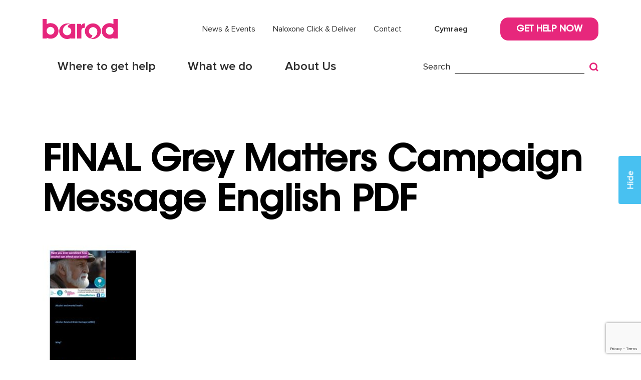

--- FILE ---
content_type: text/html; charset=UTF-8
request_url: https://barod.cymru/grey-matters-campaign/final-grey-matters-campaign-message-english-pdf/
body_size: 7681
content:

<!doctype html>
<html lang="en-US">
  <head>
  <meta charset="utf-8">
  <meta http-equiv="x-ua-compatible" content="ie=edge">
  <meta name="viewport" content="width=device-width, initial-scale=1">
  <meta name='robots' content='index, follow, max-image-preview:large, max-snippet:-1, max-video-preview:-1' />
<link rel="alternate" hreflang="en-us" href="https://barod.cymru/grey-matters-campaign/final-grey-matters-campaign-message-english-pdf/" />
<link rel="alternate" hreflang="cy-gb" href="https://barod.cymru/cy/final-grey-matters-campaign-message-english-pdf-2/" />
<link rel="alternate" hreflang="x-default" href="https://barod.cymru/grey-matters-campaign/final-grey-matters-campaign-message-english-pdf/" />

	<!-- This site is optimized with the Yoast SEO plugin v19.7.1 - https://yoast.com/wordpress/plugins/seo/ -->
	<title>FINAL Grey Matters Campaign Message English PDF - Barod</title>
	<link rel="canonical" href="https://barod.cymru/grey-matters-campaign/final-grey-matters-campaign-message-english-pdf/" />
	<meta property="og:locale" content="en_US" />
	<meta property="og:type" content="article" />
	<meta property="og:title" content="FINAL Grey Matters Campaign Message English PDF - Barod" />
	<meta property="og:url" content="https://barod.cymru/grey-matters-campaign/final-grey-matters-campaign-message-english-pdf/" />
	<meta property="og:site_name" content="Barod" />
	<meta name="twitter:card" content="summary_large_image" />
	<script type="application/ld+json" class="yoast-schema-graph">{"@context":"https://schema.org","@graph":[{"@type":"WebPage","@id":"https://barod.cymru/grey-matters-campaign/final-grey-matters-campaign-message-english-pdf/","url":"https://barod.cymru/grey-matters-campaign/final-grey-matters-campaign-message-english-pdf/","name":"FINAL Grey Matters Campaign Message English PDF - Barod","isPartOf":{"@id":"https://barod.cymru/#website"},"primaryImageOfPage":{"@id":"https://barod.cymru/grey-matters-campaign/final-grey-matters-campaign-message-english-pdf/#primaryimage"},"image":{"@id":"https://barod.cymru/grey-matters-campaign/final-grey-matters-campaign-message-english-pdf/#primaryimage"},"thumbnailUrl":"https://barod.cymru/wp-content/uploads/2019/11/FINAL-Grey-Matters-Campaign-Message-English-PDF-pdf.jpg","datePublished":"2019-11-11T08:35:44+00:00","dateModified":"2019-11-11T08:35:44+00:00","breadcrumb":{"@id":"https://barod.cymru/grey-matters-campaign/final-grey-matters-campaign-message-english-pdf/#breadcrumb"},"inLanguage":"en-US","potentialAction":[{"@type":"ReadAction","target":["https://barod.cymru/grey-matters-campaign/final-grey-matters-campaign-message-english-pdf/"]}]},{"@type":"ImageObject","inLanguage":"en-US","@id":"https://barod.cymru/grey-matters-campaign/final-grey-matters-campaign-message-english-pdf/#primaryimage","url":"https://barod.cymru/wp-content/uploads/2019/11/FINAL-Grey-Matters-Campaign-Message-English-PDF-pdf.jpg","contentUrl":"https://barod.cymru/wp-content/uploads/2019/11/FINAL-Grey-Matters-Campaign-Message-English-PDF-pdf.jpg"},{"@type":"BreadcrumbList","@id":"https://barod.cymru/grey-matters-campaign/final-grey-matters-campaign-message-english-pdf/#breadcrumb","itemListElement":[{"@type":"ListItem","position":1,"name":"Home","item":"https://barod.cymru/"},{"@type":"ListItem","position":2,"name":"Grey Matters Campaign","item":"https://barod.cymru/grey-matters-campaign/"},{"@type":"ListItem","position":3,"name":"FINAL Grey Matters Campaign Message English PDF"}]},{"@type":"WebSite","@id":"https://barod.cymru/#website","url":"https://barod.cymru/","name":"Barod","description":"","potentialAction":[{"@type":"SearchAction","target":{"@type":"EntryPoint","urlTemplate":"https://barod.cymru/?s={search_term_string}"},"query-input":"required name=search_term_string"}],"inLanguage":"en-US"}]}</script>
	<!-- / Yoast SEO plugin. -->


<link rel='dns-prefetch' href='//www.google.com' />
<link rel='dns-prefetch' href='//www.youtube.com' />
<link rel='dns-prefetch' href='//s.w.org' />
		<!-- This site uses the Google Analytics by ExactMetrics plugin v7.10.0 - Using Analytics tracking - https://www.exactmetrics.com/ -->
							<script
				src="//www.googletagmanager.com/gtag/js?id=UA-143344830-2"  data-cfasync="false" data-wpfc-render="false" type="text/javascript" async></script>
			<script data-cfasync="false" data-wpfc-render="false" type="text/javascript">
				var em_version = '7.10.0';
				var em_track_user = true;
				var em_no_track_reason = '';
				
								var disableStrs = [
															'ga-disable-UA-143344830-2',
									];

				/* Function to detect opted out users */
				function __gtagTrackerIsOptedOut() {
					for (var index = 0; index < disableStrs.length; index++) {
						if (document.cookie.indexOf(disableStrs[index] + '=true') > -1) {
							return true;
						}
					}

					return false;
				}

				/* Disable tracking if the opt-out cookie exists. */
				if (__gtagTrackerIsOptedOut()) {
					for (var index = 0; index < disableStrs.length; index++) {
						window[disableStrs[index]] = true;
					}
				}

				/* Opt-out function */
				function __gtagTrackerOptout() {
					for (var index = 0; index < disableStrs.length; index++) {
						document.cookie = disableStrs[index] + '=true; expires=Thu, 31 Dec 2099 23:59:59 UTC; path=/';
						window[disableStrs[index]] = true;
					}
				}

				if ('undefined' === typeof gaOptout) {
					function gaOptout() {
						__gtagTrackerOptout();
					}
				}
								window.dataLayer = window.dataLayer || [];

				window.ExactMetricsDualTracker = {
					helpers: {},
					trackers: {},
				};
				if (em_track_user) {
					function __gtagDataLayer() {
						dataLayer.push(arguments);
					}

					function __gtagTracker(type, name, parameters) {
						if (!parameters) {
							parameters = {};
						}

						if (parameters.send_to) {
							__gtagDataLayer.apply(null, arguments);
							return;
						}

						if (type === 'event') {
							
														parameters.send_to = exactmetrics_frontend.ua;
							__gtagDataLayer(type, name, parameters);
													} else {
							__gtagDataLayer.apply(null, arguments);
						}
					}

					__gtagTracker('js', new Date());
					__gtagTracker('set', {
						'developer_id.dNDMyYj': true,
											});
															__gtagTracker('config', 'UA-143344830-2', {"forceSSL":"true"} );
										window.gtag = __gtagTracker;										(function () {
						/* https://developers.google.com/analytics/devguides/collection/analyticsjs/ */
						/* ga and __gaTracker compatibility shim. */
						var noopfn = function () {
							return null;
						};
						var newtracker = function () {
							return new Tracker();
						};
						var Tracker = function () {
							return null;
						};
						var p = Tracker.prototype;
						p.get = noopfn;
						p.set = noopfn;
						p.send = function () {
							var args = Array.prototype.slice.call(arguments);
							args.unshift('send');
							__gaTracker.apply(null, args);
						};
						var __gaTracker = function () {
							var len = arguments.length;
							if (len === 0) {
								return;
							}
							var f = arguments[len - 1];
							if (typeof f !== 'object' || f === null || typeof f.hitCallback !== 'function') {
								if ('send' === arguments[0]) {
									var hitConverted, hitObject = false, action;
									if ('event' === arguments[1]) {
										if ('undefined' !== typeof arguments[3]) {
											hitObject = {
												'eventAction': arguments[3],
												'eventCategory': arguments[2],
												'eventLabel': arguments[4],
												'value': arguments[5] ? arguments[5] : 1,
											}
										}
									}
									if ('pageview' === arguments[1]) {
										if ('undefined' !== typeof arguments[2]) {
											hitObject = {
												'eventAction': 'page_view',
												'page_path': arguments[2],
											}
										}
									}
									if (typeof arguments[2] === 'object') {
										hitObject = arguments[2];
									}
									if (typeof arguments[5] === 'object') {
										Object.assign(hitObject, arguments[5]);
									}
									if ('undefined' !== typeof arguments[1].hitType) {
										hitObject = arguments[1];
										if ('pageview' === hitObject.hitType) {
											hitObject.eventAction = 'page_view';
										}
									}
									if (hitObject) {
										action = 'timing' === arguments[1].hitType ? 'timing_complete' : hitObject.eventAction;
										hitConverted = mapArgs(hitObject);
										__gtagTracker('event', action, hitConverted);
									}
								}
								return;
							}

							function mapArgs(args) {
								var arg, hit = {};
								var gaMap = {
									'eventCategory': 'event_category',
									'eventAction': 'event_action',
									'eventLabel': 'event_label',
									'eventValue': 'event_value',
									'nonInteraction': 'non_interaction',
									'timingCategory': 'event_category',
									'timingVar': 'name',
									'timingValue': 'value',
									'timingLabel': 'event_label',
									'page': 'page_path',
									'location': 'page_location',
									'title': 'page_title',
								};
								for (arg in args) {
																		if (!(!args.hasOwnProperty(arg) || !gaMap.hasOwnProperty(arg))) {
										hit[gaMap[arg]] = args[arg];
									} else {
										hit[arg] = args[arg];
									}
								}
								return hit;
							}

							try {
								f.hitCallback();
							} catch (ex) {
							}
						};
						__gaTracker.create = newtracker;
						__gaTracker.getByName = newtracker;
						__gaTracker.getAll = function () {
							return [];
						};
						__gaTracker.remove = noopfn;
						__gaTracker.loaded = true;
						window['__gaTracker'] = __gaTracker;
					})();
									} else {
										console.log("");
					(function () {
						function __gtagTracker() {
							return null;
						}

						window['__gtagTracker'] = __gtagTracker;
						window['gtag'] = __gtagTracker;
					})();
									}
			</script>
				<!-- / Google Analytics by ExactMetrics -->
		<link rel='stylesheet' id='wp-block-library-css'  href='https://barod.cymru/wp-includes/css/dist/block-library/style.css?ver=6.0.11' type='text/css' media='all' />
<style id='global-styles-inline-css' type='text/css'>
body{--wp--preset--color--black: #000000;--wp--preset--color--cyan-bluish-gray: #abb8c3;--wp--preset--color--white: #ffffff;--wp--preset--color--pale-pink: #f78da7;--wp--preset--color--vivid-red: #cf2e2e;--wp--preset--color--luminous-vivid-orange: #ff6900;--wp--preset--color--luminous-vivid-amber: #fcb900;--wp--preset--color--light-green-cyan: #7bdcb5;--wp--preset--color--vivid-green-cyan: #00d084;--wp--preset--color--pale-cyan-blue: #8ed1fc;--wp--preset--color--vivid-cyan-blue: #0693e3;--wp--preset--color--vivid-purple: #9b51e0;--wp--preset--gradient--vivid-cyan-blue-to-vivid-purple: linear-gradient(135deg,rgba(6,147,227,1) 0%,rgb(155,81,224) 100%);--wp--preset--gradient--light-green-cyan-to-vivid-green-cyan: linear-gradient(135deg,rgb(122,220,180) 0%,rgb(0,208,130) 100%);--wp--preset--gradient--luminous-vivid-amber-to-luminous-vivid-orange: linear-gradient(135deg,rgba(252,185,0,1) 0%,rgba(255,105,0,1) 100%);--wp--preset--gradient--luminous-vivid-orange-to-vivid-red: linear-gradient(135deg,rgba(255,105,0,1) 0%,rgb(207,46,46) 100%);--wp--preset--gradient--very-light-gray-to-cyan-bluish-gray: linear-gradient(135deg,rgb(238,238,238) 0%,rgb(169,184,195) 100%);--wp--preset--gradient--cool-to-warm-spectrum: linear-gradient(135deg,rgb(74,234,220) 0%,rgb(151,120,209) 20%,rgb(207,42,186) 40%,rgb(238,44,130) 60%,rgb(251,105,98) 80%,rgb(254,248,76) 100%);--wp--preset--gradient--blush-light-purple: linear-gradient(135deg,rgb(255,206,236) 0%,rgb(152,150,240) 100%);--wp--preset--gradient--blush-bordeaux: linear-gradient(135deg,rgb(254,205,165) 0%,rgb(254,45,45) 50%,rgb(107,0,62) 100%);--wp--preset--gradient--luminous-dusk: linear-gradient(135deg,rgb(255,203,112) 0%,rgb(199,81,192) 50%,rgb(65,88,208) 100%);--wp--preset--gradient--pale-ocean: linear-gradient(135deg,rgb(255,245,203) 0%,rgb(182,227,212) 50%,rgb(51,167,181) 100%);--wp--preset--gradient--electric-grass: linear-gradient(135deg,rgb(202,248,128) 0%,rgb(113,206,126) 100%);--wp--preset--gradient--midnight: linear-gradient(135deg,rgb(2,3,129) 0%,rgb(40,116,252) 100%);--wp--preset--duotone--dark-grayscale: url('#wp-duotone-dark-grayscale');--wp--preset--duotone--grayscale: url('#wp-duotone-grayscale');--wp--preset--duotone--purple-yellow: url('#wp-duotone-purple-yellow');--wp--preset--duotone--blue-red: url('#wp-duotone-blue-red');--wp--preset--duotone--midnight: url('#wp-duotone-midnight');--wp--preset--duotone--magenta-yellow: url('#wp-duotone-magenta-yellow');--wp--preset--duotone--purple-green: url('#wp-duotone-purple-green');--wp--preset--duotone--blue-orange: url('#wp-duotone-blue-orange');--wp--preset--font-size--small: 13px;--wp--preset--font-size--medium: 20px;--wp--preset--font-size--large: 36px;--wp--preset--font-size--x-large: 42px;}.has-black-color{color: var(--wp--preset--color--black) !important;}.has-cyan-bluish-gray-color{color: var(--wp--preset--color--cyan-bluish-gray) !important;}.has-white-color{color: var(--wp--preset--color--white) !important;}.has-pale-pink-color{color: var(--wp--preset--color--pale-pink) !important;}.has-vivid-red-color{color: var(--wp--preset--color--vivid-red) !important;}.has-luminous-vivid-orange-color{color: var(--wp--preset--color--luminous-vivid-orange) !important;}.has-luminous-vivid-amber-color{color: var(--wp--preset--color--luminous-vivid-amber) !important;}.has-light-green-cyan-color{color: var(--wp--preset--color--light-green-cyan) !important;}.has-vivid-green-cyan-color{color: var(--wp--preset--color--vivid-green-cyan) !important;}.has-pale-cyan-blue-color{color: var(--wp--preset--color--pale-cyan-blue) !important;}.has-vivid-cyan-blue-color{color: var(--wp--preset--color--vivid-cyan-blue) !important;}.has-vivid-purple-color{color: var(--wp--preset--color--vivid-purple) !important;}.has-black-background-color{background-color: var(--wp--preset--color--black) !important;}.has-cyan-bluish-gray-background-color{background-color: var(--wp--preset--color--cyan-bluish-gray) !important;}.has-white-background-color{background-color: var(--wp--preset--color--white) !important;}.has-pale-pink-background-color{background-color: var(--wp--preset--color--pale-pink) !important;}.has-vivid-red-background-color{background-color: var(--wp--preset--color--vivid-red) !important;}.has-luminous-vivid-orange-background-color{background-color: var(--wp--preset--color--luminous-vivid-orange) !important;}.has-luminous-vivid-amber-background-color{background-color: var(--wp--preset--color--luminous-vivid-amber) !important;}.has-light-green-cyan-background-color{background-color: var(--wp--preset--color--light-green-cyan) !important;}.has-vivid-green-cyan-background-color{background-color: var(--wp--preset--color--vivid-green-cyan) !important;}.has-pale-cyan-blue-background-color{background-color: var(--wp--preset--color--pale-cyan-blue) !important;}.has-vivid-cyan-blue-background-color{background-color: var(--wp--preset--color--vivid-cyan-blue) !important;}.has-vivid-purple-background-color{background-color: var(--wp--preset--color--vivid-purple) !important;}.has-black-border-color{border-color: var(--wp--preset--color--black) !important;}.has-cyan-bluish-gray-border-color{border-color: var(--wp--preset--color--cyan-bluish-gray) !important;}.has-white-border-color{border-color: var(--wp--preset--color--white) !important;}.has-pale-pink-border-color{border-color: var(--wp--preset--color--pale-pink) !important;}.has-vivid-red-border-color{border-color: var(--wp--preset--color--vivid-red) !important;}.has-luminous-vivid-orange-border-color{border-color: var(--wp--preset--color--luminous-vivid-orange) !important;}.has-luminous-vivid-amber-border-color{border-color: var(--wp--preset--color--luminous-vivid-amber) !important;}.has-light-green-cyan-border-color{border-color: var(--wp--preset--color--light-green-cyan) !important;}.has-vivid-green-cyan-border-color{border-color: var(--wp--preset--color--vivid-green-cyan) !important;}.has-pale-cyan-blue-border-color{border-color: var(--wp--preset--color--pale-cyan-blue) !important;}.has-vivid-cyan-blue-border-color{border-color: var(--wp--preset--color--vivid-cyan-blue) !important;}.has-vivid-purple-border-color{border-color: var(--wp--preset--color--vivid-purple) !important;}.has-vivid-cyan-blue-to-vivid-purple-gradient-background{background: var(--wp--preset--gradient--vivid-cyan-blue-to-vivid-purple) !important;}.has-light-green-cyan-to-vivid-green-cyan-gradient-background{background: var(--wp--preset--gradient--light-green-cyan-to-vivid-green-cyan) !important;}.has-luminous-vivid-amber-to-luminous-vivid-orange-gradient-background{background: var(--wp--preset--gradient--luminous-vivid-amber-to-luminous-vivid-orange) !important;}.has-luminous-vivid-orange-to-vivid-red-gradient-background{background: var(--wp--preset--gradient--luminous-vivid-orange-to-vivid-red) !important;}.has-very-light-gray-to-cyan-bluish-gray-gradient-background{background: var(--wp--preset--gradient--very-light-gray-to-cyan-bluish-gray) !important;}.has-cool-to-warm-spectrum-gradient-background{background: var(--wp--preset--gradient--cool-to-warm-spectrum) !important;}.has-blush-light-purple-gradient-background{background: var(--wp--preset--gradient--blush-light-purple) !important;}.has-blush-bordeaux-gradient-background{background: var(--wp--preset--gradient--blush-bordeaux) !important;}.has-luminous-dusk-gradient-background{background: var(--wp--preset--gradient--luminous-dusk) !important;}.has-pale-ocean-gradient-background{background: var(--wp--preset--gradient--pale-ocean) !important;}.has-electric-grass-gradient-background{background: var(--wp--preset--gradient--electric-grass) !important;}.has-midnight-gradient-background{background: var(--wp--preset--gradient--midnight) !important;}.has-small-font-size{font-size: var(--wp--preset--font-size--small) !important;}.has-medium-font-size{font-size: var(--wp--preset--font-size--medium) !important;}.has-large-font-size{font-size: var(--wp--preset--font-size--large) !important;}.has-x-large-font-size{font-size: var(--wp--preset--font-size--x-large) !important;}
</style>
<link rel='stylesheet' id='contact-form-7-css'  href='https://barod.cymru/wp-content/plugins/contact-form-7/includes/css/styles.css?ver=5.6.3' type='text/css' media='all' />
<link rel='stylesheet' id='sage/css-css'  href='https://barod.cymru/wp-content/themes/barod/dist/styles/main.css' type='text/css' media='all' />
<script type='text/javascript' src='https://barod.cymru/wp-content/plugins/google-analytics-dashboard-for-wp/assets/js/frontend-gtag.js?ver=1768679593' id='exactmetrics-frontend-script-js'></script>
<script data-cfasync="false" data-wpfc-render="false" type="text/javascript" id='exactmetrics-frontend-script-js-extra'>/* <![CDATA[ */
var exactmetrics_frontend = {"js_events_tracking":"true","download_extensions":"zip,mp3,mpeg,pdf,docx,pptx,xlsx,rar","inbound_paths":"[{\"path\":\"\\\/go\\\/\",\"label\":\"affiliate\"},{\"path\":\"\\\/recommend\\\/\",\"label\":\"affiliate\"}]","home_url":"https:\/\/barod.cymru","hash_tracking":"false","ua":"UA-143344830-2","v4_id":""};/* ]]> */
</script>
<script type='text/javascript' src='https://barod.cymru/wp-includes/js/jquery/jquery.js?ver=3.6.0' id='jquery-core-js'></script>
<script type='text/javascript' src='https://barod.cymru/wp-includes/js/jquery/jquery-migrate.js?ver=3.3.2' id='jquery-migrate-js'></script>
<link rel="https://api.w.org/" href="https://barod.cymru/wp-json/" /><link rel="alternate" type="application/json" href="https://barod.cymru/wp-json/wp/v2/media/3061" /><link rel="EditURI" type="application/rsd+xml" title="RSD" href="https://barod.cymru/xmlrpc.php?rsd" />
<link rel="wlwmanifest" type="application/wlwmanifest+xml" href="https://barod.cymru/wp-includes/wlwmanifest.xml" /> 
<meta name="generator" content="WordPress 6.0.11" />
<link rel='shortlink' href='https://barod.cymru/?p=3061' />
<link rel="alternate" type="application/json+oembed" href="https://barod.cymru/wp-json/oembed/1.0/embed?url=https%3A%2F%2Fbarod.cymru%2Fgrey-matters-campaign%2Ffinal-grey-matters-campaign-message-english-pdf%2F" />
<link rel="alternate" type="text/xml+oembed" href="https://barod.cymru/wp-json/oembed/1.0/embed?url=https%3A%2F%2Fbarod.cymru%2Fgrey-matters-campaign%2Ffinal-grey-matters-campaign-message-english-pdf%2F&#038;format=xml" />
<meta name="generator" content="WPML ver:4.5.13 stt:1,11;" />
<script type="text/javascript">
(function(url){
	if(/(?:Chrome\/26\.0\.1410\.63 Safari\/537\.31|WordfenceTestMonBot)/.test(navigator.userAgent)){ return; }
	var addEvent = function(evt, handler) {
		if (window.addEventListener) {
			document.addEventListener(evt, handler, false);
		} else if (window.attachEvent) {
			document.attachEvent('on' + evt, handler);
		}
	};
	var removeEvent = function(evt, handler) {
		if (window.removeEventListener) {
			document.removeEventListener(evt, handler, false);
		} else if (window.detachEvent) {
			document.detachEvent('on' + evt, handler);
		}
	};
	var evts = 'contextmenu dblclick drag dragend dragenter dragleave dragover dragstart drop keydown keypress keyup mousedown mousemove mouseout mouseover mouseup mousewheel scroll'.split(' ');
	var logHuman = function() {
		if (window.wfLogHumanRan) { return; }
		window.wfLogHumanRan = true;
		var wfscr = document.createElement('script');
		wfscr.type = 'text/javascript';
		wfscr.async = true;
		wfscr.src = url + '&r=' + Math.random();
		(document.getElementsByTagName('head')[0]||document.getElementsByTagName('body')[0]).appendChild(wfscr);
		for (var i = 0; i < evts.length; i++) {
			removeEvent(evts[i], logHuman);
		}
	};
	for (var i = 0; i < evts.length; i++) {
		addEvent(evts[i], logHuman);
	}
})('//barod.cymru/?wordfence_lh=1&hid=D4B432AABF455A96DDABCDDE43E15D5D');
</script>  <script type="text/javascript">
    var ajaxurl = 'https://barod.cymru/wp-admin/admin-ajax.php';
  </script>
<link rel="icon" href="https://barod.cymru/wp-content/uploads/2018/07/cropped-Barod-Icon-512x512-32x32.png" sizes="32x32" />
<link rel="icon" href="https://barod.cymru/wp-content/uploads/2018/07/cropped-Barod-Icon-512x512-192x192.png" sizes="192x192" />
<link rel="apple-touch-icon" href="https://barod.cymru/wp-content/uploads/2018/07/cropped-Barod-Icon-512x512-180x180.png" />
<meta name="msapplication-TileImage" content="https://barod.cymru/wp-content/uploads/2018/07/cropped-Barod-Icon-512x512-270x270.png" />
  <!-- Start of LiveChat (www.livechatinc.com) code
  <script type="text/javascript">
    window.__lc = window.__lc || {};
    window.__lc.license = 8944385;
    (function() {
      var lc = document.createElement('script'); lc.type = 'text/javascript'; lc.async = true;
      lc.src = ('https:' == document.location.protocol ? 'https://' : 'http://') + 'cdn.livechatinc.com/tracking.js';
      var s = document.getElementsByTagName('script')[0]; s.parentNode.insertBefore(lc, s);
    })();
  </script>
  <noscript>
    <a href="https://www.livechatinc.com/chat-with/8944385/" rel="nofollow">Chat with us</a>,
    powered by <a href="https://www.livechatinc.com/?welcome" rel="noopener nofollow" target="_blank">LiveChat</a>
  </noscript>
  <!-- End of LiveChat code -->
  
  <!-- Embedded WhosOn Start -->

	<script type='text/javascript' src='//wearewithyougw.whoson.com/include.js?domain=barod.cymru'></script>

	<script type='text/javascript'>

	if(sWOTrackPage)sWOTrackPage();

	</script>

	<!-- Embedded WhosOn End -->
</head>
  <body class="attachment attachment-template-default attachmentid-3061 attachment-pdf final-grey-matters-campaign-message-english-pdf">
    <div class="body-wrapper">
    <a id="hide-button" href="http://google.co.uk">
      Hide    </a>
    <!--[if IE]>
      <div class="alert alert-warning">
        You are using an <strong>outdated</strong> browser. Please <a href="http://browsehappy.com/">upgrade your browser</a> to improve your experience.      </div>
    <![endif]-->
    

<div id="mainHeader" class="">
  <div class="container">

    <div class="row align-items-center topRow">
      <div class="burger-btn">
        <div class="icon-bar one"></div>
        <div class="icon-bar two"></div>
        <div class="icon-bar three"></div>
      </div>
      <div class="col-sm-4 col-md-6 col-lg-3">
        <a href="https://barod.cymru/" class="brand">
          <img class="pink" src="https://barod.cymru/wp-content/themes/barod/dist/images/Barod-Logo-Pink-WEBSITE.svg">
          <img class="white" src="https://barod.cymru/wp-content/themes/barod/dist/images/Barod-Logo-White-WEBSITE.svg">
        </a>
      </div>
      <div class="col-sm-8 col-md-6 col-lg-9 topMenuWrapper">
        <ul id="menu-secondary-menu" class="menu"><li id="menu-item-85" class="menu-item menu-item-type-post_type menu-item-object-page menu-item-85"><a href="https://barod.cymru/news-events/">News &#038; Events</a></li>
<li id="menu-item-726" class="menu-item menu-item-type-custom menu-item-object-custom menu-item-726"><a target="_blank" rel="noopener" href="https://barod.cymru/naloxone-click-deliver-service/">Naloxone Click &#038; Deliver</a></li>
<li id="menu-item-86" class="menu-item menu-item-type-post_type menu-item-object-page menu-item-86"><a href="https://barod.cymru/contact/">Contact</a></li>
</ul>        <a class="lngButton" href="https://barod.cymru/cy/final-grey-matters-campaign-message-english-pdf-2/">
          Cymraeg        </a>
        <a class="btn getHelp" href="https://barod.cymru/get-help-now/">
          Get Help Now        </a>
      </div>
    </div>

    <div class="row align-items-center bottomRow">
      <div class="col-lg-8 bottomMenuWrapper">
      <ul id="menu-main-menu" class="menu"><li id="menu-item-71" class="menu-item menu-item-type-post_type menu-item-object-page menu-item-has-children menu-item-71"><a href="https://barod.cymru/where-to-get-help/">Where to get help</a>
<ul class="sub-menu">
	<li id="menu-item-72" class="menu-item menu-item-type-post_type menu-item-object-page menu-item-72"><a href="https://barod.cymru/where-to-get-help/service-1/">How our services work</a></li>
	<li id="menu-item-21581" class="menu-item menu-item-type-post_type menu-item-object-page menu-item-21581"><a href="https://barod.cymru/adult-services/">Adult Services</a></li>
	<li id="menu-item-21582" class="menu-item menu-item-type-post_type menu-item-object-page menu-item-21582"><a href="https://barod.cymru/young-persons-services/">Young Persons Services</a></li>
	<li id="menu-item-21265" class="menu-item menu-item-type-post_type menu-item-object-page menu-item-21265"><a href="https://barod.cymru/groups-at-barod/">Groups at Barod</a></li>
</ul>
</li>
<li id="menu-item-75" class="menu-item menu-item-type-post_type menu-item-object-page menu-item-has-children menu-item-75"><a href="https://barod.cymru/what-we-do/">What we do</a>
<ul class="sub-menu">
	<li id="menu-item-21603" class="menu-item menu-item-type-post_type menu-item-object-page menu-item-21603"><a href="https://barod.cymru/policy-and-research/">Our Policy and Research Work</a></li>
	<li id="menu-item-17020" class="menu-item menu-item-type-post_type menu-item-object-page menu-item-17020"><a href="https://barod.cymru/events-and-conferences/">Events and Conferences</a></li>
	<li id="menu-item-21527" class="menu-item menu-item-type-post_type menu-item-object-page menu-item-21527"><a href="https://barod.cymru/campaigns/">Campaigns</a></li>
	<li id="menu-item-21528" class="menu-item menu-item-type-post_type menu-item-object-page menu-item-21528"><a href="https://barod.cymru/harm-reduction/">Harm Reduction</a></li>
</ul>
</li>
<li id="menu-item-431" class="menu-item menu-item-type-post_type menu-item-object-page menu-item-has-children menu-item-431"><a href="https://barod.cymru/about-us/">About Us</a>
<ul class="sub-menu">
	<li id="menu-item-81" class="menu-item menu-item-type-post_type menu-item-object-page menu-item-81"><a href="https://barod.cymru/about-us/about-barod/">About Barod</a></li>
	<li id="menu-item-82" class="menu-item menu-item-type-post_type menu-item-object-page menu-item-82"><a href="https://barod.cymru/meet-the-team/">Meet the team</a></li>
	<li id="menu-item-83" class="menu-item menu-item-type-post_type menu-item-object-page menu-item-83"><a href="https://barod.cymru/about-us/work-with-us/">Work With Us</a></li>
	<li id="menu-item-84" class="menu-item menu-item-type-post_type menu-item-object-page menu-item-84"><a href="https://barod.cymru/about-us/about-barod/volunteer-with-us/">Volunteer with us</a></li>
</ul>
</li>
</ul>      </div>
      <div class="col-lg-4 bottomSearch">
        
        <form role="search" method="get" class="searchForm" action="https://barod.cymru/">
          <div class="row align-items-center">
            <div class="col-lg-2">
              <label>Search</label>
            </div>
            <div class="col-lg-10">
              <div class="input-group">
                <input type="search" class="form-control" name="s" value="" required>
                <div class="input-group-append">
                  <button class="btn" type="submit"><i class="icon-search"></i></button>
                </div>
              </div>
            </div>
          </div>
        </form>
        
      </div>
    </div>

  </div>
</div>


<div id="responsive-menu-wrapper" class="hidden-lg-up">
  <div class="container">
    <ul id="menu-main-menu-1" class="primary-menu"><li class="menu-item menu-item-type-post_type menu-item-object-page menu-item-has-children menu-item-71"><a href="https://barod.cymru/where-to-get-help/">Where to get help</a>
<ul class="sub-menu">
	<li class="menu-item menu-item-type-post_type menu-item-object-page menu-item-72"><a href="https://barod.cymru/where-to-get-help/service-1/">How our services work</a></li>
	<li class="menu-item menu-item-type-post_type menu-item-object-page menu-item-21581"><a href="https://barod.cymru/adult-services/">Adult Services</a></li>
	<li class="menu-item menu-item-type-post_type menu-item-object-page menu-item-21582"><a href="https://barod.cymru/young-persons-services/">Young Persons Services</a></li>
	<li class="menu-item menu-item-type-post_type menu-item-object-page menu-item-21265"><a href="https://barod.cymru/groups-at-barod/">Groups at Barod</a></li>
</ul>
</li>
<li class="menu-item menu-item-type-post_type menu-item-object-page menu-item-has-children menu-item-75"><a href="https://barod.cymru/what-we-do/">What we do</a>
<ul class="sub-menu">
	<li class="menu-item menu-item-type-post_type menu-item-object-page menu-item-21603"><a href="https://barod.cymru/policy-and-research/">Our Policy and Research Work</a></li>
	<li class="menu-item menu-item-type-post_type menu-item-object-page menu-item-17020"><a href="https://barod.cymru/events-and-conferences/">Events and Conferences</a></li>
	<li class="menu-item menu-item-type-post_type menu-item-object-page menu-item-21527"><a href="https://barod.cymru/campaigns/">Campaigns</a></li>
	<li class="menu-item menu-item-type-post_type menu-item-object-page menu-item-21528"><a href="https://barod.cymru/harm-reduction/">Harm Reduction</a></li>
</ul>
</li>
<li class="menu-item menu-item-type-post_type menu-item-object-page menu-item-has-children menu-item-431"><a href="https://barod.cymru/about-us/">About Us</a>
<ul class="sub-menu">
	<li class="menu-item menu-item-type-post_type menu-item-object-page menu-item-81"><a href="https://barod.cymru/about-us/about-barod/">About Barod</a></li>
	<li class="menu-item menu-item-type-post_type menu-item-object-page menu-item-82"><a href="https://barod.cymru/meet-the-team/">Meet the team</a></li>
	<li class="menu-item menu-item-type-post_type menu-item-object-page menu-item-83"><a href="https://barod.cymru/about-us/work-with-us/">Work With Us</a></li>
	<li class="menu-item menu-item-type-post_type menu-item-object-page menu-item-84"><a href="https://barod.cymru/about-us/about-barod/volunteer-with-us/">Volunteer with us</a></li>
</ul>
</li>
</ul>    <ul id="menu-secondary-menu-1" class="secondary-menu"><li class="menu-item menu-item-type-post_type menu-item-object-page menu-item-85"><a href="https://barod.cymru/news-events/">News &#038; Events</a></li>
<li class="menu-item menu-item-type-custom menu-item-object-custom menu-item-726"><a target="_blank" rel="noopener" href="https://barod.cymru/naloxone-click-deliver-service/">Naloxone Click &#038; Deliver</a></li>
<li class="menu-item menu-item-type-post_type menu-item-object-page menu-item-86"><a href="https://barod.cymru/contact/">Contact</a></li>
</ul>    <a class="lngButton" href="https://barod.cymru/cy/final-grey-matters-campaign-message-english-pdf-2/">
      Cymraeg    </a>
    <div class="clearfix"></div>
    <form role="search" method="get" class="searchForm" action="https://barod.cymru/">  
      <div class="input-group">
        <input type="search" class="form-control" name="s" value="" required>
        <div class="input-group-append">
          <button class="btn" type="submit"><i class="icon-search"></i></button>
        </div>
      </div>
    </form>
  </div>
</div>
        <main class="main">
            
<div class="page-wrapper animation-element">
  <div class="container">
          <h1 class="page-title">FINAL Grey Matters Campaign Message English PDF</h1>
        <div class="main-content">
      <p class="attachment"><a href='https://barod.cymru/wp-content/uploads/2019/11/FINAL-Grey-Matters-Campaign-Message-English-PDF.pdf'><img width="212" height="300" src="https://barod.cymru/wp-content/uploads/2019/11/FINAL-Grey-Matters-Campaign-Message-English-PDF-pdf-212x300.jpg" class="attachment-medium size-medium" alt="" loading="lazy" /></a></p>
    </div>
  </div>
</div>


<div class="container">
  <div class="peoplehr-jobs-feed">
    </div>
</div>
        </main><!-- /.main -->

    
  <div id="contactBox">
    <div class="container">
      <div class="row align-items-center">
        <div class="col-lg-7 col-xl-8">
          <div class="text">
            To Find your nearest office or require further help          </div>
        </div>
        <div class="col-lg-5 col-xl-4 rightAlign">
          <a id="contactUsText" class="animation-element" href="https://barod.cymru/contact/">
            Contact Us          </a>
        </div>
      </div>
    </div>
  </div>

<div id="mainFooter">
  <div class="container">

    <div class="row align-items-center topRow">
      <div class="col-lg-3">
        <a href="https://barod.cymru/" class="brand">
          <img src="https://barod.cymru/wp-content/themes/barod/dist/images/Barod-Logo-White-WEBSITE.svg">
        </a>
      </div>
      <div class="col-lg-9">
        <div class="menu-wrapper">
          <ul id="menu-footer-menu" class="menu"><li id="menu-item-87" class="menu-item menu-item-type-post_type menu-item-object-page menu-item-home menu-item-87"><a href="https://barod.cymru/">Home</a></li>
<li id="menu-item-88" class="menu-item menu-item-type-post_type menu-item-object-page menu-item-88"><a href="https://barod.cymru/about-us/about-barod/">About Us</a></li>
<li id="menu-item-89" class="menu-item menu-item-type-post_type menu-item-object-page menu-item-89"><a href="https://barod.cymru/news-events/">News &#038; Events</a></li>
<li id="menu-item-90" class="menu-item menu-item-type-post_type menu-item-object-page menu-item-90"><a href="https://barod.cymru/privacy-cookies/">Privacy</a></li>
<li id="menu-item-91" class="menu-item menu-item-type-post_type menu-item-object-page menu-item-91"><a href="https://barod.cymru/contact/">Contact</a></li>
<li id="menu-item-4022" class="menu-item menu-item-type-post_type menu-item-object-page menu-item-4022"><a href="https://barod.cymru/press-and-media-enquiries/">Press and Media Enquiries</a></li>
<li id="menu-item-5562" class="menu-item menu-item-type-post_type menu-item-object-page menu-item-5562"><a href="https://barod.cymru/donate/">Donate</a></li>
</ul>        </div>
      </div>
    </div>

    <div class="row align-items-end">
      <div class="col-lg-3">
          <ul class="social-icons ">
          <li>
        <a href="https://www.facebook.com/WeAreBarod/" target="_blank">
          <i class="icon-facebook"></i>
        </a>
      </li>
              <li>
        <a href="https://twitter.com/wearebarod" target="_blank">
          <i class="icon-twitter"></i>
        </a>
      </li>
              <li>
        <a href="https://www.youtube.com/channel/UCHLnJ3WNpyHyXHg2tixR1eg?view_as=subscriber" target="_blank">
          <i class="icon-youtube"></i>
        </a>
      </li>
              <li>
        <a href="https://www.linkedin.com/company/barod/" target="_blank">
          <i class="icon-linkedin"></i>
        </a>
      </li>
      </ul>
        </div>
      <div class="col-lg-9">
        <div class="copyright-wrapper">
                    <a href="https://barod.cymru/terms-conditions/">
            Terms &#038; Conditions          </a>.&nbsp;Designed & Built by  <a href="http://www.creo.co.uk">CREO</a>
        </div>
      </div>
    </div>

  </div>
</div>
<script type='text/javascript' src='https://barod.cymru/wp-content/plugins/contact-form-7/includes/swv/js/index.js?ver=5.6.3' id='swv-js'></script>
<script type='text/javascript' id='contact-form-7-js-extra'>
/* <![CDATA[ */
var wpcf7 = {"api":{"root":"https:\/\/barod.cymru\/wp-json\/","namespace":"contact-form-7\/v1"}};
/* ]]> */
</script>
<script type='text/javascript' src='https://barod.cymru/wp-content/plugins/contact-form-7/includes/js/index.js?ver=5.6.3' id='contact-form-7-js'></script>
<script type='text/javascript' src='https://www.google.com/recaptcha/api.js?render=6LfSqqIUAAAAAFdmG86HPHIY-mFi9yLTdEoiS4Qq&#038;ver=3.0' id='google-recaptcha-js'></script>
<script type='text/javascript' src='https://barod.cymru/wp-includes/js/dist/vendor/regenerator-runtime.js?ver=0.13.9' id='regenerator-runtime-js'></script>
<script type='text/javascript' src='https://barod.cymru/wp-includes/js/dist/vendor/wp-polyfill.js?ver=3.15.0' id='wp-polyfill-js'></script>
<script type='text/javascript' id='wpcf7-recaptcha-js-extra'>
/* <![CDATA[ */
var wpcf7_recaptcha = {"sitekey":"6LfSqqIUAAAAAFdmG86HPHIY-mFi9yLTdEoiS4Qq","actions":{"homepage":"homepage","contactform":"contactform"}};
/* ]]> */
</script>
<script type='text/javascript' src='https://barod.cymru/wp-content/plugins/contact-form-7/modules/recaptcha/index.js?ver=5.6.3' id='wpcf7-recaptcha-js'></script>
<script type='text/javascript' src='https://barod.cymru/wp-content/themes/barod/dist/scripts/main.js' id='sage/js-js'></script>
<script type='text/javascript' src='http://www.youtube.com/player_api?ver=6.0.11' id='youtube-js'></script>
    </div>
  </body>
</html>


--- FILE ---
content_type: text/html; charset=utf-8
request_url: https://www.google.com/recaptcha/api2/anchor?ar=1&k=6LfSqqIUAAAAAFdmG86HPHIY-mFi9yLTdEoiS4Qq&co=aHR0cHM6Ly9iYXJvZC5jeW1ydTo0NDM.&hl=en&v=PoyoqOPhxBO7pBk68S4YbpHZ&size=invisible&anchor-ms=20000&execute-ms=30000&cb=bv77y3zgexn2
body_size: 48505
content:
<!DOCTYPE HTML><html dir="ltr" lang="en"><head><meta http-equiv="Content-Type" content="text/html; charset=UTF-8">
<meta http-equiv="X-UA-Compatible" content="IE=edge">
<title>reCAPTCHA</title>
<style type="text/css">
/* cyrillic-ext */
@font-face {
  font-family: 'Roboto';
  font-style: normal;
  font-weight: 400;
  font-stretch: 100%;
  src: url(//fonts.gstatic.com/s/roboto/v48/KFO7CnqEu92Fr1ME7kSn66aGLdTylUAMa3GUBHMdazTgWw.woff2) format('woff2');
  unicode-range: U+0460-052F, U+1C80-1C8A, U+20B4, U+2DE0-2DFF, U+A640-A69F, U+FE2E-FE2F;
}
/* cyrillic */
@font-face {
  font-family: 'Roboto';
  font-style: normal;
  font-weight: 400;
  font-stretch: 100%;
  src: url(//fonts.gstatic.com/s/roboto/v48/KFO7CnqEu92Fr1ME7kSn66aGLdTylUAMa3iUBHMdazTgWw.woff2) format('woff2');
  unicode-range: U+0301, U+0400-045F, U+0490-0491, U+04B0-04B1, U+2116;
}
/* greek-ext */
@font-face {
  font-family: 'Roboto';
  font-style: normal;
  font-weight: 400;
  font-stretch: 100%;
  src: url(//fonts.gstatic.com/s/roboto/v48/KFO7CnqEu92Fr1ME7kSn66aGLdTylUAMa3CUBHMdazTgWw.woff2) format('woff2');
  unicode-range: U+1F00-1FFF;
}
/* greek */
@font-face {
  font-family: 'Roboto';
  font-style: normal;
  font-weight: 400;
  font-stretch: 100%;
  src: url(//fonts.gstatic.com/s/roboto/v48/KFO7CnqEu92Fr1ME7kSn66aGLdTylUAMa3-UBHMdazTgWw.woff2) format('woff2');
  unicode-range: U+0370-0377, U+037A-037F, U+0384-038A, U+038C, U+038E-03A1, U+03A3-03FF;
}
/* math */
@font-face {
  font-family: 'Roboto';
  font-style: normal;
  font-weight: 400;
  font-stretch: 100%;
  src: url(//fonts.gstatic.com/s/roboto/v48/KFO7CnqEu92Fr1ME7kSn66aGLdTylUAMawCUBHMdazTgWw.woff2) format('woff2');
  unicode-range: U+0302-0303, U+0305, U+0307-0308, U+0310, U+0312, U+0315, U+031A, U+0326-0327, U+032C, U+032F-0330, U+0332-0333, U+0338, U+033A, U+0346, U+034D, U+0391-03A1, U+03A3-03A9, U+03B1-03C9, U+03D1, U+03D5-03D6, U+03F0-03F1, U+03F4-03F5, U+2016-2017, U+2034-2038, U+203C, U+2040, U+2043, U+2047, U+2050, U+2057, U+205F, U+2070-2071, U+2074-208E, U+2090-209C, U+20D0-20DC, U+20E1, U+20E5-20EF, U+2100-2112, U+2114-2115, U+2117-2121, U+2123-214F, U+2190, U+2192, U+2194-21AE, U+21B0-21E5, U+21F1-21F2, U+21F4-2211, U+2213-2214, U+2216-22FF, U+2308-230B, U+2310, U+2319, U+231C-2321, U+2336-237A, U+237C, U+2395, U+239B-23B7, U+23D0, U+23DC-23E1, U+2474-2475, U+25AF, U+25B3, U+25B7, U+25BD, U+25C1, U+25CA, U+25CC, U+25FB, U+266D-266F, U+27C0-27FF, U+2900-2AFF, U+2B0E-2B11, U+2B30-2B4C, U+2BFE, U+3030, U+FF5B, U+FF5D, U+1D400-1D7FF, U+1EE00-1EEFF;
}
/* symbols */
@font-face {
  font-family: 'Roboto';
  font-style: normal;
  font-weight: 400;
  font-stretch: 100%;
  src: url(//fonts.gstatic.com/s/roboto/v48/KFO7CnqEu92Fr1ME7kSn66aGLdTylUAMaxKUBHMdazTgWw.woff2) format('woff2');
  unicode-range: U+0001-000C, U+000E-001F, U+007F-009F, U+20DD-20E0, U+20E2-20E4, U+2150-218F, U+2190, U+2192, U+2194-2199, U+21AF, U+21E6-21F0, U+21F3, U+2218-2219, U+2299, U+22C4-22C6, U+2300-243F, U+2440-244A, U+2460-24FF, U+25A0-27BF, U+2800-28FF, U+2921-2922, U+2981, U+29BF, U+29EB, U+2B00-2BFF, U+4DC0-4DFF, U+FFF9-FFFB, U+10140-1018E, U+10190-1019C, U+101A0, U+101D0-101FD, U+102E0-102FB, U+10E60-10E7E, U+1D2C0-1D2D3, U+1D2E0-1D37F, U+1F000-1F0FF, U+1F100-1F1AD, U+1F1E6-1F1FF, U+1F30D-1F30F, U+1F315, U+1F31C, U+1F31E, U+1F320-1F32C, U+1F336, U+1F378, U+1F37D, U+1F382, U+1F393-1F39F, U+1F3A7-1F3A8, U+1F3AC-1F3AF, U+1F3C2, U+1F3C4-1F3C6, U+1F3CA-1F3CE, U+1F3D4-1F3E0, U+1F3ED, U+1F3F1-1F3F3, U+1F3F5-1F3F7, U+1F408, U+1F415, U+1F41F, U+1F426, U+1F43F, U+1F441-1F442, U+1F444, U+1F446-1F449, U+1F44C-1F44E, U+1F453, U+1F46A, U+1F47D, U+1F4A3, U+1F4B0, U+1F4B3, U+1F4B9, U+1F4BB, U+1F4BF, U+1F4C8-1F4CB, U+1F4D6, U+1F4DA, U+1F4DF, U+1F4E3-1F4E6, U+1F4EA-1F4ED, U+1F4F7, U+1F4F9-1F4FB, U+1F4FD-1F4FE, U+1F503, U+1F507-1F50B, U+1F50D, U+1F512-1F513, U+1F53E-1F54A, U+1F54F-1F5FA, U+1F610, U+1F650-1F67F, U+1F687, U+1F68D, U+1F691, U+1F694, U+1F698, U+1F6AD, U+1F6B2, U+1F6B9-1F6BA, U+1F6BC, U+1F6C6-1F6CF, U+1F6D3-1F6D7, U+1F6E0-1F6EA, U+1F6F0-1F6F3, U+1F6F7-1F6FC, U+1F700-1F7FF, U+1F800-1F80B, U+1F810-1F847, U+1F850-1F859, U+1F860-1F887, U+1F890-1F8AD, U+1F8B0-1F8BB, U+1F8C0-1F8C1, U+1F900-1F90B, U+1F93B, U+1F946, U+1F984, U+1F996, U+1F9E9, U+1FA00-1FA6F, U+1FA70-1FA7C, U+1FA80-1FA89, U+1FA8F-1FAC6, U+1FACE-1FADC, U+1FADF-1FAE9, U+1FAF0-1FAF8, U+1FB00-1FBFF;
}
/* vietnamese */
@font-face {
  font-family: 'Roboto';
  font-style: normal;
  font-weight: 400;
  font-stretch: 100%;
  src: url(//fonts.gstatic.com/s/roboto/v48/KFO7CnqEu92Fr1ME7kSn66aGLdTylUAMa3OUBHMdazTgWw.woff2) format('woff2');
  unicode-range: U+0102-0103, U+0110-0111, U+0128-0129, U+0168-0169, U+01A0-01A1, U+01AF-01B0, U+0300-0301, U+0303-0304, U+0308-0309, U+0323, U+0329, U+1EA0-1EF9, U+20AB;
}
/* latin-ext */
@font-face {
  font-family: 'Roboto';
  font-style: normal;
  font-weight: 400;
  font-stretch: 100%;
  src: url(//fonts.gstatic.com/s/roboto/v48/KFO7CnqEu92Fr1ME7kSn66aGLdTylUAMa3KUBHMdazTgWw.woff2) format('woff2');
  unicode-range: U+0100-02BA, U+02BD-02C5, U+02C7-02CC, U+02CE-02D7, U+02DD-02FF, U+0304, U+0308, U+0329, U+1D00-1DBF, U+1E00-1E9F, U+1EF2-1EFF, U+2020, U+20A0-20AB, U+20AD-20C0, U+2113, U+2C60-2C7F, U+A720-A7FF;
}
/* latin */
@font-face {
  font-family: 'Roboto';
  font-style: normal;
  font-weight: 400;
  font-stretch: 100%;
  src: url(//fonts.gstatic.com/s/roboto/v48/KFO7CnqEu92Fr1ME7kSn66aGLdTylUAMa3yUBHMdazQ.woff2) format('woff2');
  unicode-range: U+0000-00FF, U+0131, U+0152-0153, U+02BB-02BC, U+02C6, U+02DA, U+02DC, U+0304, U+0308, U+0329, U+2000-206F, U+20AC, U+2122, U+2191, U+2193, U+2212, U+2215, U+FEFF, U+FFFD;
}
/* cyrillic-ext */
@font-face {
  font-family: 'Roboto';
  font-style: normal;
  font-weight: 500;
  font-stretch: 100%;
  src: url(//fonts.gstatic.com/s/roboto/v48/KFO7CnqEu92Fr1ME7kSn66aGLdTylUAMa3GUBHMdazTgWw.woff2) format('woff2');
  unicode-range: U+0460-052F, U+1C80-1C8A, U+20B4, U+2DE0-2DFF, U+A640-A69F, U+FE2E-FE2F;
}
/* cyrillic */
@font-face {
  font-family: 'Roboto';
  font-style: normal;
  font-weight: 500;
  font-stretch: 100%;
  src: url(//fonts.gstatic.com/s/roboto/v48/KFO7CnqEu92Fr1ME7kSn66aGLdTylUAMa3iUBHMdazTgWw.woff2) format('woff2');
  unicode-range: U+0301, U+0400-045F, U+0490-0491, U+04B0-04B1, U+2116;
}
/* greek-ext */
@font-face {
  font-family: 'Roboto';
  font-style: normal;
  font-weight: 500;
  font-stretch: 100%;
  src: url(//fonts.gstatic.com/s/roboto/v48/KFO7CnqEu92Fr1ME7kSn66aGLdTylUAMa3CUBHMdazTgWw.woff2) format('woff2');
  unicode-range: U+1F00-1FFF;
}
/* greek */
@font-face {
  font-family: 'Roboto';
  font-style: normal;
  font-weight: 500;
  font-stretch: 100%;
  src: url(//fonts.gstatic.com/s/roboto/v48/KFO7CnqEu92Fr1ME7kSn66aGLdTylUAMa3-UBHMdazTgWw.woff2) format('woff2');
  unicode-range: U+0370-0377, U+037A-037F, U+0384-038A, U+038C, U+038E-03A1, U+03A3-03FF;
}
/* math */
@font-face {
  font-family: 'Roboto';
  font-style: normal;
  font-weight: 500;
  font-stretch: 100%;
  src: url(//fonts.gstatic.com/s/roboto/v48/KFO7CnqEu92Fr1ME7kSn66aGLdTylUAMawCUBHMdazTgWw.woff2) format('woff2');
  unicode-range: U+0302-0303, U+0305, U+0307-0308, U+0310, U+0312, U+0315, U+031A, U+0326-0327, U+032C, U+032F-0330, U+0332-0333, U+0338, U+033A, U+0346, U+034D, U+0391-03A1, U+03A3-03A9, U+03B1-03C9, U+03D1, U+03D5-03D6, U+03F0-03F1, U+03F4-03F5, U+2016-2017, U+2034-2038, U+203C, U+2040, U+2043, U+2047, U+2050, U+2057, U+205F, U+2070-2071, U+2074-208E, U+2090-209C, U+20D0-20DC, U+20E1, U+20E5-20EF, U+2100-2112, U+2114-2115, U+2117-2121, U+2123-214F, U+2190, U+2192, U+2194-21AE, U+21B0-21E5, U+21F1-21F2, U+21F4-2211, U+2213-2214, U+2216-22FF, U+2308-230B, U+2310, U+2319, U+231C-2321, U+2336-237A, U+237C, U+2395, U+239B-23B7, U+23D0, U+23DC-23E1, U+2474-2475, U+25AF, U+25B3, U+25B7, U+25BD, U+25C1, U+25CA, U+25CC, U+25FB, U+266D-266F, U+27C0-27FF, U+2900-2AFF, U+2B0E-2B11, U+2B30-2B4C, U+2BFE, U+3030, U+FF5B, U+FF5D, U+1D400-1D7FF, U+1EE00-1EEFF;
}
/* symbols */
@font-face {
  font-family: 'Roboto';
  font-style: normal;
  font-weight: 500;
  font-stretch: 100%;
  src: url(//fonts.gstatic.com/s/roboto/v48/KFO7CnqEu92Fr1ME7kSn66aGLdTylUAMaxKUBHMdazTgWw.woff2) format('woff2');
  unicode-range: U+0001-000C, U+000E-001F, U+007F-009F, U+20DD-20E0, U+20E2-20E4, U+2150-218F, U+2190, U+2192, U+2194-2199, U+21AF, U+21E6-21F0, U+21F3, U+2218-2219, U+2299, U+22C4-22C6, U+2300-243F, U+2440-244A, U+2460-24FF, U+25A0-27BF, U+2800-28FF, U+2921-2922, U+2981, U+29BF, U+29EB, U+2B00-2BFF, U+4DC0-4DFF, U+FFF9-FFFB, U+10140-1018E, U+10190-1019C, U+101A0, U+101D0-101FD, U+102E0-102FB, U+10E60-10E7E, U+1D2C0-1D2D3, U+1D2E0-1D37F, U+1F000-1F0FF, U+1F100-1F1AD, U+1F1E6-1F1FF, U+1F30D-1F30F, U+1F315, U+1F31C, U+1F31E, U+1F320-1F32C, U+1F336, U+1F378, U+1F37D, U+1F382, U+1F393-1F39F, U+1F3A7-1F3A8, U+1F3AC-1F3AF, U+1F3C2, U+1F3C4-1F3C6, U+1F3CA-1F3CE, U+1F3D4-1F3E0, U+1F3ED, U+1F3F1-1F3F3, U+1F3F5-1F3F7, U+1F408, U+1F415, U+1F41F, U+1F426, U+1F43F, U+1F441-1F442, U+1F444, U+1F446-1F449, U+1F44C-1F44E, U+1F453, U+1F46A, U+1F47D, U+1F4A3, U+1F4B0, U+1F4B3, U+1F4B9, U+1F4BB, U+1F4BF, U+1F4C8-1F4CB, U+1F4D6, U+1F4DA, U+1F4DF, U+1F4E3-1F4E6, U+1F4EA-1F4ED, U+1F4F7, U+1F4F9-1F4FB, U+1F4FD-1F4FE, U+1F503, U+1F507-1F50B, U+1F50D, U+1F512-1F513, U+1F53E-1F54A, U+1F54F-1F5FA, U+1F610, U+1F650-1F67F, U+1F687, U+1F68D, U+1F691, U+1F694, U+1F698, U+1F6AD, U+1F6B2, U+1F6B9-1F6BA, U+1F6BC, U+1F6C6-1F6CF, U+1F6D3-1F6D7, U+1F6E0-1F6EA, U+1F6F0-1F6F3, U+1F6F7-1F6FC, U+1F700-1F7FF, U+1F800-1F80B, U+1F810-1F847, U+1F850-1F859, U+1F860-1F887, U+1F890-1F8AD, U+1F8B0-1F8BB, U+1F8C0-1F8C1, U+1F900-1F90B, U+1F93B, U+1F946, U+1F984, U+1F996, U+1F9E9, U+1FA00-1FA6F, U+1FA70-1FA7C, U+1FA80-1FA89, U+1FA8F-1FAC6, U+1FACE-1FADC, U+1FADF-1FAE9, U+1FAF0-1FAF8, U+1FB00-1FBFF;
}
/* vietnamese */
@font-face {
  font-family: 'Roboto';
  font-style: normal;
  font-weight: 500;
  font-stretch: 100%;
  src: url(//fonts.gstatic.com/s/roboto/v48/KFO7CnqEu92Fr1ME7kSn66aGLdTylUAMa3OUBHMdazTgWw.woff2) format('woff2');
  unicode-range: U+0102-0103, U+0110-0111, U+0128-0129, U+0168-0169, U+01A0-01A1, U+01AF-01B0, U+0300-0301, U+0303-0304, U+0308-0309, U+0323, U+0329, U+1EA0-1EF9, U+20AB;
}
/* latin-ext */
@font-face {
  font-family: 'Roboto';
  font-style: normal;
  font-weight: 500;
  font-stretch: 100%;
  src: url(//fonts.gstatic.com/s/roboto/v48/KFO7CnqEu92Fr1ME7kSn66aGLdTylUAMa3KUBHMdazTgWw.woff2) format('woff2');
  unicode-range: U+0100-02BA, U+02BD-02C5, U+02C7-02CC, U+02CE-02D7, U+02DD-02FF, U+0304, U+0308, U+0329, U+1D00-1DBF, U+1E00-1E9F, U+1EF2-1EFF, U+2020, U+20A0-20AB, U+20AD-20C0, U+2113, U+2C60-2C7F, U+A720-A7FF;
}
/* latin */
@font-face {
  font-family: 'Roboto';
  font-style: normal;
  font-weight: 500;
  font-stretch: 100%;
  src: url(//fonts.gstatic.com/s/roboto/v48/KFO7CnqEu92Fr1ME7kSn66aGLdTylUAMa3yUBHMdazQ.woff2) format('woff2');
  unicode-range: U+0000-00FF, U+0131, U+0152-0153, U+02BB-02BC, U+02C6, U+02DA, U+02DC, U+0304, U+0308, U+0329, U+2000-206F, U+20AC, U+2122, U+2191, U+2193, U+2212, U+2215, U+FEFF, U+FFFD;
}
/* cyrillic-ext */
@font-face {
  font-family: 'Roboto';
  font-style: normal;
  font-weight: 900;
  font-stretch: 100%;
  src: url(//fonts.gstatic.com/s/roboto/v48/KFO7CnqEu92Fr1ME7kSn66aGLdTylUAMa3GUBHMdazTgWw.woff2) format('woff2');
  unicode-range: U+0460-052F, U+1C80-1C8A, U+20B4, U+2DE0-2DFF, U+A640-A69F, U+FE2E-FE2F;
}
/* cyrillic */
@font-face {
  font-family: 'Roboto';
  font-style: normal;
  font-weight: 900;
  font-stretch: 100%;
  src: url(//fonts.gstatic.com/s/roboto/v48/KFO7CnqEu92Fr1ME7kSn66aGLdTylUAMa3iUBHMdazTgWw.woff2) format('woff2');
  unicode-range: U+0301, U+0400-045F, U+0490-0491, U+04B0-04B1, U+2116;
}
/* greek-ext */
@font-face {
  font-family: 'Roboto';
  font-style: normal;
  font-weight: 900;
  font-stretch: 100%;
  src: url(//fonts.gstatic.com/s/roboto/v48/KFO7CnqEu92Fr1ME7kSn66aGLdTylUAMa3CUBHMdazTgWw.woff2) format('woff2');
  unicode-range: U+1F00-1FFF;
}
/* greek */
@font-face {
  font-family: 'Roboto';
  font-style: normal;
  font-weight: 900;
  font-stretch: 100%;
  src: url(//fonts.gstatic.com/s/roboto/v48/KFO7CnqEu92Fr1ME7kSn66aGLdTylUAMa3-UBHMdazTgWw.woff2) format('woff2');
  unicode-range: U+0370-0377, U+037A-037F, U+0384-038A, U+038C, U+038E-03A1, U+03A3-03FF;
}
/* math */
@font-face {
  font-family: 'Roboto';
  font-style: normal;
  font-weight: 900;
  font-stretch: 100%;
  src: url(//fonts.gstatic.com/s/roboto/v48/KFO7CnqEu92Fr1ME7kSn66aGLdTylUAMawCUBHMdazTgWw.woff2) format('woff2');
  unicode-range: U+0302-0303, U+0305, U+0307-0308, U+0310, U+0312, U+0315, U+031A, U+0326-0327, U+032C, U+032F-0330, U+0332-0333, U+0338, U+033A, U+0346, U+034D, U+0391-03A1, U+03A3-03A9, U+03B1-03C9, U+03D1, U+03D5-03D6, U+03F0-03F1, U+03F4-03F5, U+2016-2017, U+2034-2038, U+203C, U+2040, U+2043, U+2047, U+2050, U+2057, U+205F, U+2070-2071, U+2074-208E, U+2090-209C, U+20D0-20DC, U+20E1, U+20E5-20EF, U+2100-2112, U+2114-2115, U+2117-2121, U+2123-214F, U+2190, U+2192, U+2194-21AE, U+21B0-21E5, U+21F1-21F2, U+21F4-2211, U+2213-2214, U+2216-22FF, U+2308-230B, U+2310, U+2319, U+231C-2321, U+2336-237A, U+237C, U+2395, U+239B-23B7, U+23D0, U+23DC-23E1, U+2474-2475, U+25AF, U+25B3, U+25B7, U+25BD, U+25C1, U+25CA, U+25CC, U+25FB, U+266D-266F, U+27C0-27FF, U+2900-2AFF, U+2B0E-2B11, U+2B30-2B4C, U+2BFE, U+3030, U+FF5B, U+FF5D, U+1D400-1D7FF, U+1EE00-1EEFF;
}
/* symbols */
@font-face {
  font-family: 'Roboto';
  font-style: normal;
  font-weight: 900;
  font-stretch: 100%;
  src: url(//fonts.gstatic.com/s/roboto/v48/KFO7CnqEu92Fr1ME7kSn66aGLdTylUAMaxKUBHMdazTgWw.woff2) format('woff2');
  unicode-range: U+0001-000C, U+000E-001F, U+007F-009F, U+20DD-20E0, U+20E2-20E4, U+2150-218F, U+2190, U+2192, U+2194-2199, U+21AF, U+21E6-21F0, U+21F3, U+2218-2219, U+2299, U+22C4-22C6, U+2300-243F, U+2440-244A, U+2460-24FF, U+25A0-27BF, U+2800-28FF, U+2921-2922, U+2981, U+29BF, U+29EB, U+2B00-2BFF, U+4DC0-4DFF, U+FFF9-FFFB, U+10140-1018E, U+10190-1019C, U+101A0, U+101D0-101FD, U+102E0-102FB, U+10E60-10E7E, U+1D2C0-1D2D3, U+1D2E0-1D37F, U+1F000-1F0FF, U+1F100-1F1AD, U+1F1E6-1F1FF, U+1F30D-1F30F, U+1F315, U+1F31C, U+1F31E, U+1F320-1F32C, U+1F336, U+1F378, U+1F37D, U+1F382, U+1F393-1F39F, U+1F3A7-1F3A8, U+1F3AC-1F3AF, U+1F3C2, U+1F3C4-1F3C6, U+1F3CA-1F3CE, U+1F3D4-1F3E0, U+1F3ED, U+1F3F1-1F3F3, U+1F3F5-1F3F7, U+1F408, U+1F415, U+1F41F, U+1F426, U+1F43F, U+1F441-1F442, U+1F444, U+1F446-1F449, U+1F44C-1F44E, U+1F453, U+1F46A, U+1F47D, U+1F4A3, U+1F4B0, U+1F4B3, U+1F4B9, U+1F4BB, U+1F4BF, U+1F4C8-1F4CB, U+1F4D6, U+1F4DA, U+1F4DF, U+1F4E3-1F4E6, U+1F4EA-1F4ED, U+1F4F7, U+1F4F9-1F4FB, U+1F4FD-1F4FE, U+1F503, U+1F507-1F50B, U+1F50D, U+1F512-1F513, U+1F53E-1F54A, U+1F54F-1F5FA, U+1F610, U+1F650-1F67F, U+1F687, U+1F68D, U+1F691, U+1F694, U+1F698, U+1F6AD, U+1F6B2, U+1F6B9-1F6BA, U+1F6BC, U+1F6C6-1F6CF, U+1F6D3-1F6D7, U+1F6E0-1F6EA, U+1F6F0-1F6F3, U+1F6F7-1F6FC, U+1F700-1F7FF, U+1F800-1F80B, U+1F810-1F847, U+1F850-1F859, U+1F860-1F887, U+1F890-1F8AD, U+1F8B0-1F8BB, U+1F8C0-1F8C1, U+1F900-1F90B, U+1F93B, U+1F946, U+1F984, U+1F996, U+1F9E9, U+1FA00-1FA6F, U+1FA70-1FA7C, U+1FA80-1FA89, U+1FA8F-1FAC6, U+1FACE-1FADC, U+1FADF-1FAE9, U+1FAF0-1FAF8, U+1FB00-1FBFF;
}
/* vietnamese */
@font-face {
  font-family: 'Roboto';
  font-style: normal;
  font-weight: 900;
  font-stretch: 100%;
  src: url(//fonts.gstatic.com/s/roboto/v48/KFO7CnqEu92Fr1ME7kSn66aGLdTylUAMa3OUBHMdazTgWw.woff2) format('woff2');
  unicode-range: U+0102-0103, U+0110-0111, U+0128-0129, U+0168-0169, U+01A0-01A1, U+01AF-01B0, U+0300-0301, U+0303-0304, U+0308-0309, U+0323, U+0329, U+1EA0-1EF9, U+20AB;
}
/* latin-ext */
@font-face {
  font-family: 'Roboto';
  font-style: normal;
  font-weight: 900;
  font-stretch: 100%;
  src: url(//fonts.gstatic.com/s/roboto/v48/KFO7CnqEu92Fr1ME7kSn66aGLdTylUAMa3KUBHMdazTgWw.woff2) format('woff2');
  unicode-range: U+0100-02BA, U+02BD-02C5, U+02C7-02CC, U+02CE-02D7, U+02DD-02FF, U+0304, U+0308, U+0329, U+1D00-1DBF, U+1E00-1E9F, U+1EF2-1EFF, U+2020, U+20A0-20AB, U+20AD-20C0, U+2113, U+2C60-2C7F, U+A720-A7FF;
}
/* latin */
@font-face {
  font-family: 'Roboto';
  font-style: normal;
  font-weight: 900;
  font-stretch: 100%;
  src: url(//fonts.gstatic.com/s/roboto/v48/KFO7CnqEu92Fr1ME7kSn66aGLdTylUAMa3yUBHMdazQ.woff2) format('woff2');
  unicode-range: U+0000-00FF, U+0131, U+0152-0153, U+02BB-02BC, U+02C6, U+02DA, U+02DC, U+0304, U+0308, U+0329, U+2000-206F, U+20AC, U+2122, U+2191, U+2193, U+2212, U+2215, U+FEFF, U+FFFD;
}

</style>
<link rel="stylesheet" type="text/css" href="https://www.gstatic.com/recaptcha/releases/PoyoqOPhxBO7pBk68S4YbpHZ/styles__ltr.css">
<script nonce="mJc77UKEvmaH3N__-JQrBA" type="text/javascript">window['__recaptcha_api'] = 'https://www.google.com/recaptcha/api2/';</script>
<script type="text/javascript" src="https://www.gstatic.com/recaptcha/releases/PoyoqOPhxBO7pBk68S4YbpHZ/recaptcha__en.js" nonce="mJc77UKEvmaH3N__-JQrBA">
      
    </script></head>
<body><div id="rc-anchor-alert" class="rc-anchor-alert"></div>
<input type="hidden" id="recaptcha-token" value="[base64]">
<script type="text/javascript" nonce="mJc77UKEvmaH3N__-JQrBA">
      recaptcha.anchor.Main.init("[\x22ainput\x22,[\x22bgdata\x22,\x22\x22,\[base64]/[base64]/[base64]/[base64]/[base64]/[base64]/[base64]/[base64]/[base64]/[base64]\\u003d\x22,\[base64]\\u003d\\u003d\x22,\x22e8K5esOvZ8KHTMOUXDBqJsKCfcOVRElkw6jCigfCiGnCiALCoVDDkVl2w6YkAsOoUHEwwo/DvSZAGlrConwYwrbDmlPDjMKrw67CmUYTw4XCkToLwo3ChcOuwpzDpsKNDnXCkMKTNiILwr8qwrFJwqnDi1zCvB/DrWFEUcK1w4gDTcKNwrYgbFjDmMOCDi5mJMK3w4LDug3CiAMPBHxfw5TCuMOpccOew4xZwqdGwpYmw4N8fsKBw4TDq8O5HzHDssOvwqPCmsO5PGfCisKVwq/CsV7DkmvDksOtWRQfVsKJw4V3w77DslPDv8OqE8KibyTDpn7DjMK4I8OMElkRw6gsSsOVwp45McOlCAAxwpvCncOEwoBDwqYJQX7DrmsiwrrDjsK9wpTDpsKNwpN3ADPCuMK4N34uwoPDkMKWITEIIcO3wpHCnhrDrsOvRGQgwp3CosKpAcOqU0DCvMONw7/DkMKEw5HDu252w4NmUDJpw5tFX0kqE0DDscO1K27ClFfCi0HDjsObCEHCm8K+Pg7CsG/Cj1lyPMODwpfCpXDDtVwvAU7DlE3Dq8KMwp8pGkYFfMORUMK2wo/CpsOHARzDmhTDqsOGKcOQwq3DgsKHcFfDrWDDjyRYwrzCpcO/CsOucw12Y27CjMKgJMOSFMKZE3nClcKtNsK9TQvDqS/Dk8OLAMKwwptlwpPCm8O3w5DDshwxL2nDvWMdwq3CusKCRcKnwoTDjTzCpcKOwpPDp8K5KWbCn8OWLHs9w4k5DWzCo8OHw6/Dq8OLOVVFw7wrw7fDuUFew78wakrChjJ5w4/DpWvDghHDhcKSXjHDlcOlwrjDnsKQw5Y2TxYZw7ELJMOKc8OUPmrCpMKzwpfCqMO6MMOCwpE5DcOOwqnCu8K6w4duFcKEUMKZTRXClMOJwqEuwqpNwpvDj1XClMOcw6PCkBjDocKjwqTDusKBMsOGdUpCw5HCkw4oesKkwo/Dh8KKw6rCssKJcMKvw4HDlsK3I8O7wrjDk8KpwqPDo1IHG0cMw7/CohPCnUAww6Y1JShXwpo/dsOTwr8FwpHDhsKXH8K4FVxWe3PCmMOqMQ9mVMK0wqgTD8OOw43DtHQlfcKrE8ONw7bDmiLDvMOlw5lLGcOLw5TDgxJ9wrfCpsO2wrcKATtYR8OebQDCrUQ/wrYZw4TCviDCoxPDvMKow4EPwq3DtlvCiMKNw5HClCDDm8KbSMOkw5EFb3LCscKlcC42wrNCw6XCnMKkw6rDu8OoZ8KYwrVBbh7DvsOgWcKbScOqeMO/wrHChyXCqcKLw7fCrWleKEMLw71QRzPCpsK1AUdrBXFhw7pHw77CrMOWMj3CosOeDGrDm8Oiw5PCi2vCkMKoZMK+WsKowqd2woo1w5/DuDXConvClMKyw6drVX9pM8KtwqjDgFLDqcKsHD3DgGsuwpbCnMOHwpYQwpjCrcKUworDpSnDu0sSUGfCojUHN8KiesOlw5EuTsKAbMOlNVElw4vChcOWTBfCo8K2wrgNf3/[base64]/DlcOew4lxw4oaw6Njw7rDs2t+w7YCw4jDhcK5wqDClwPCgW7CpyDDszvDqsO7w5zDnMOSwrhoGwICUmReRGvCiyrDo8Oow7PDlMKFRcOxw6BiKAjDjkovFTbDhVUWV8OGM8KjA2PCj2bDlw3CnHjDrwPCo8O3I3tsw6/DjMOqPW3ChcKXd8OfwrVfwrzDicOiwojCtMO2w6fDlMO5CsK6VXnDrMK7QXZXw43CmCPClMKNEsKnwrZ1w5XCssOUw5Zywq/ChEAUJsOhw7ozEVMddn4NbEkqRsO8w7dbJS3DphzCllRjRFbChsO2wpprFUYxwr4hYB5gLyEgw7lSw7hVwpAUwqLDph3DoB/DqBXDoWbCr25yPG4CU3XDpSRaTMOlwqHDnWzCmcKjQcO1N8O8w7fDpcKZPcK3w6Fkw4LDqyjCvcKAJz4NKw47wrYtJQIKw6lcwrV/IMKCE8Oaw7ALEEzDlxfDiEPCtMOrwpdTXD9zwojDjcKxLsO7AcK1wozCh8K9aEpVJA7CsH/CrsKdesOaXMKBJlXCisKHasOzcMKlBcOgw77Dsw/CvFZSYsKfwqLCqjPDgBk8wpHCv8OPw4zCvsKSOHrCssKwwpgMw7fCm8Ozw7bDm2/[base64]/c1V5Pm5wekDDslE6DMODYsO9wo/Do8K6STpVcMOINQg6fcK9w7XDiAxuwrd7UTjChWVJWHHDocOUw6/Dn8KJKCLCuV5hFiPCglXDocKIEEHCrXEXwpvDm8Kkw7DDqBHDp2kFw6HCkMOVwooXw4bCmsOcUcOKKsKBw6zCrMOrPBoKJE7Cq8ORI8OCwqoDDcK/DnXDlMOHGcK8JR7DokfCvsO3w5rCoELCp8KCNsKtw5XCjTIzCRnCigIDwrnDicKtTsOrYMKRLcKQw6HDtkjCksOTwp/Cv8OrJFxlw5XCo8OTwqvClEYPRsOzwrHChjBcw6bDhcKAw6XDq8OHw7TDqsONPsOuwqfCrFvDhk/DnCINw7dPwqrCgFszwr/DqMKSw4vDgw9OOxNRBsOpYcK/UMOAa8KrVltzw5Izw4klwrg+JlnDlU97E8K2dsKuw7ltw7HDlMKOTWTCgmUFw7Yywp7Ct3VcwrphwrBEDmzDumNVAGt5w5DDlcOhFcOzAE7CsMO3wol7w5jDuMOdNcKBwpx4w6ILE1oIwpR/D03DsxPCtnjDu3rCumDDrVFlw7nCrRLDtsOAwo3CnA3ChcOCRDtdwrwgw48HwpjCm8OOCglxwrpqwqBmIcOPUMONa8K0VEBRDcKvDQ7CiMOkVcKULwdHwqrCn8O6wprCpsO/L0M7w7AqGiPDq2zDucOdIMKkwo7DvGjDh8Ozw6slw7c1wrISwrJTw5DCjhZbwpkVURJRwrTDisKYw5nClcKiwpDDncKjw4MRTDs6V8KXwqwnSEwpLGVGam/CjcKAw5YGVcKQwpsDWMKUQmrCpT7Dt8KNwpXDs1YLw4/CvRVAPMK/[base64]/[base64]/[base64]/[base64]/DlMKlBMOacsO3wpA2IkLCswgNRW1qwrzCtQ4zIcKyw4zCqXzDoMOpwqoSMxvCrH3Cq8O2wo5sIlZwwoUUHmHCjj3Cm8OPcT8ywqTDpBwjXFIeZ1M3dBzDshxGw5wxw79ILsKfw7Uoc8OafsO9wqZ4w7clS1Z/[base64]/ClMO4w4d5wqzCh8K1IwTCgGdcIsKcfsOjFjjCrz0pMcKwHxTCoxTDoXwYwqpcUm7DiDxgw7sXRTjDtnXCtcKbTQnCoXfDv2/DtMOcM00VPWsmw7Vvwo4qw6xLaxUDw4rCrMKuw5/Cgj4RwolvwrjDtsOJw4Bww7bDvsOXQFsAwqFXc2tXwqjCkylBcsOhwqHCu3xKYmHChVdJw7HCpl1/[base64]/Dh8OvIcOSw5x7w6/DqANLNxbDhwvCknh1wpTDq2giRSjCpsKWDwIWw4lpR8OaKmnCrxJMBcO5w4Jpw5bDs8K3aDHDt8K1w45oDcObWmHDvxI8wq5ww7JkIE0owrXDtsO9w78iIDxmGmDCjMOnM8OqesKgw5hvLnoYwqIfw57CqGkUw7nDo8KAIsKKJ8KkMMOaen/Cm3Vfa3PDo8KzwrBqB8K/w6HDqcKgd3TClijClsOlDsKtwq09wp/CosOGw5/Dn8KRWMOQw6fCol8gUMOOw5zCq8OXMHHDjUg4QMKeKXQ1w4nDsMONGX7Dkndjf8O/wro3THV2YDzDksOnw6lTHcK6D1jCsi7DosONw7tNwpAIwrHDuBDDhXMow73ClsKqwqUNLsKsU8KvMRbCpsKHFAgOwrVqLEh5Zk/CmsK3woF3a054G8KowrHCrAPDn8Kcw4VQw4xgwojCkMKJJmk7XcOLCATConXDtsOJw7EcFljCscKQRT/[base64]/DvxrDqUjCtzbCl8Kaw7Zhw4xUdsKtw7RaRCsccMKeGjQwL8KEw5FDw6/CqFfDs0TDkm7Di8K0wpDCrkfCq8KnwrzCjTzDrMOxw5jCmwgSw7QAw6tXw5Y4U1YXR8KjwrAPwr7DmsK9woLDicO2PBHCkcKKOwocZsOqR8OwDsOjwoRFEMKRwrcIDB/DnMKmwobCnytwwrzDuCLDqj/CumYPezFdworCrwrCoMOfd8K4wqQPIMO5OMODwpPDg0BBajc3W8Kuwq5YwrFcw61Mw4bCgEDCmcOCw61xwo3DmhpPw480asKVHBzCicOuw6/[base64]/CkxzCpsOEMHbDkVXDhmRLEhclw6kIQMOTN8Kcw4jDnQzDsHHDn31ydTw2wos8JcKKwp90w7sJGlRfF8KPeX7Ck8OcX1Eow5HDmHnCkHzDjXbCp1dkSkQ6w74Ow4nCnGbCgDnDnMK2wrsAwo7DlEYiFR9DwobCnGBMLgZyOBvDiMOaw58/wpg6w5syDMKLBMKVwpgBwoYVbXnCscOUw7dAw4bCthgfwrolSsKYw4HDpcKLS8KnGFzDpsONw7LDrTtHfW4rwrYBKMKVE8K0fhHDl8Ojw5DDjMOzKsOSAnB/E2Z8wq/[base64]/Cj0s2w4o/w5DCvsKVcGoTdUnCi8OdwrnCqcKPUMO7CsKgAcKeQMKoFMOsfADCsi1ZJMKrwoXDssOQwqHCn2kyF8KSwpbDs8ObWxUKwqrDmcKzHFnCpDIlFijDhAY1ccOiU2/[base64]/Cvg8cYcKCwohDw7zDmjPCsBJvUHfDgknCtsOKwqVtwqnCjhjDl8OTwoXCisOPaC9cwrLCg8KnU8Obw6nDoxPCmVnDhMKVw4nDnMONK1zDgkrCt3XDnsKCMsORIURrXXUUwo7Crydaw7/CtsO0QsOtw4jDnHl4w6h7WMKVwokoNBxOIRzDuGHCuVwwYMO/w4InfsOWwro/QxDCknVXw7/[base64]/DlcO/[base64]/O2h4elZIw71YScKBwqbCmErCoXvDrko1w7nCvcOhwr7DucO/WsKhGDQ6wrJnw741eMOWw51bDnRywrcDcHI4McOOw5XDq8OhasObwrrDrBLDhznCvyTDlWFOTMKmw5A1wodPw6UEwrRwwoLCgj/DgH5xOh9haTPCisOjcMKRVHPCrMOww610JFogBMO5w4hAUHlqwo01O8KzwqMKPg/[base64]/Cqx8aMhxGJ8Obwokpwq4nwovCh8Ozw74PS8OBMMOhGzDDncOVw51lfMKOKAB/QcOcKCnDjCUJwrkfOsOxQMOZwpFQOW0TWsOKIw/[base64]/[base64]/Di8OEJkUbwozDksOtwowuw7jCuz/DtsOywonDmsOZw4fCpcOSw603XwtjIw3Dk3cvwrUMwroGEnZ0YmLDjMKGwo3CoUPCmsKrKEnCp0XCgcKAcsOVB0TCkMOvNsKswppeInN1N8K/wpNWwqTComBSw7nCpcKVEsOKwoxew41DJsOMCSzCrcKWGcKXJgJnwr7ClcOTGMOlw7k/wospaVwEwrXDlSkUccK3LMKxL2clw4AUw6LCiMOuOsOEw6RBPcOgCMKpawNTwozCrMKlAMKmNsKEZcOQScKMZ8KEHlQtEMKtwoUvw5zCrcKZw65JDwHCgsOSw4DCthtOFUI6wo/DgHwxw7DCqHXDtMKmw7oGWi/DpsK+HVjCvcOSb2TCpTLCsVhASMKtw7DDmMKqwrJSL8K9UMK+wpVkw6HCjn9DQsOuS8O/ajI2wqrDuU4XwqkxJ8K2ZMOcIVfDnBUnSMOiwo/[base64]/CixXCsjfDtzfDu3DCk0LCh8OdwqnDkmXCm2lba8KPwqPDpRnCsl7Dmkgkw6Uowr7DucOJw5DDoyBwXMOtw7DDhsKseMOUwp/[base64]/DvAXDpB5tw6jCpSwtY8O5ZDrCnkHCsCVOZQbCvcKXw7pZbcKuEcKlwpQmw6UbwpAOLWR2wq7Dj8K/wqfCpTJFwprDhHkMLRYmJsOVw5bCt2TCtwUXwrDDtkcoR10HXcOmFy/CicKfwoXDm8KzaUPCog9jC8KLwq8hWGjCl8KwwpgGfW1tQMOLw7DChhjCtcO1wrooShrCgBpkw65VwqNLBcO1MyfDtkbDlMK9wpgjw6Z5RRfDu8KMQnXDo8OIw5fCiMK8STRlAcKkw7/[base64]/[base64]/wrYNw6fDsnV4w4dWwpYHwqoKQDbCumfCkUTDl1rDgsO2N3/CsnMSUMKEaGDCsMOkwpQ/OjNZYV9bNMOkw5TCk8OCaEbDlBgIGFEnfTjCkRNIQAofRhcoW8KMPGnCqMOzCMKFwr3DkcKsUE4MbxzCpcOoesKcw7XDhF/Dmm3DusONwqTCuSRKIMK7wqLCgAfCp2fCgsKZw4HDg8OiRVN2IFzDmXcxchR0I8K8wrDCnydpQxV7VX/DvsKUaMOpP8ODdMKmCcOVwpt4JBXDp8OsO2DDn8Kjwpw/NsOIw4xQwpvDnG9ew6nDkxYTJMOkLcOVYMKUV0LCsH7DvyN6wpPDoQ3CskYwB3bDqcK0ZsOKbSDDgWxbMMOfwr9tLRrCrxwIw7Ziw4rDnsOVwr1THmrCoQ/DviArw6jCkSs+wqPCmHN2wqXDjl9jwpnDnwcNwrwhw6Eowp8Gw51bw6QQP8Kawo3CvEPCo8KrYMKCWcKjw7/CiQdQCjQhY8OAw5LCvsO8X8K7wpdsw4MZBShswrzCsWYNw6fCkQ5hw6XCu0QIw4cwwqXClTg/[base64]/anLDi1ATRsOCw6PDgF5JwqjCkUVSZlTDmHvDqzFpw4JgEcO+Qxlew64CJTlkw73Ctj/DvcOsw41XMsO9LMOGNMKZw4o6CcKuwqDDo8OwU8Krw4HCucKoOnjDgsKcw7gdFUDDrDLDgyM5H8OgcnQkw5fClnjCl8OxN0DCjldXw6NRw6/[base64]/Cs8OawpHDqXxcOsOxwqxFEx10wpbDocO0w7TDnMO+w6zDlsKiw7HDgsOADHJuwrPCjxVQCjDDj8ORKMOYw5/DrMOcw6t+w4vCucK0wqLCgMKVI3vCgzVUwovCqXjCt1DDmcO3w5wOYMKnb8KwNH7CoQ8iw6/ClMOtwr9nw7zDosKQwofDqVARN8OVw6bClcKsw7NyWMOmVmzCicO/[base64]/Dg8Kfw4XCpCt+FsO+wpEKaT3CpsK+IUYQw6EpWMOuYTw7TMOUw4dJSsKywoXDrnPCqsK8wqAcw7s8AcOCw4wEWEU+UTVEw48gXyPDimIrwojDvMKVeFM2YsKfLMKMLVVywoTCpmp7ZgtJNcKMw7PDmBcwwopbw6t6FmTDkFHCv8K/E8K6wobDv8OIwoDDo8OpHTPCjcOmZhrCg8ODwqljw47DssKMwp1YasONwoJSwpl1woLDtFUiw7MsbsOVwoQXHsOMw6PCs8O2w7w2w7bDnsOCBsOEw7NWwrvCs3cDIMOow74dw4vCk1bCu0zDkC45wpVSWXfCkUfCtQYMwo/DpcOMaVkmw7BBG0TCucOhw4jCs0bDpx7CpmnDrcK2wqlUwqMZw5fCoCvCr8KQJ8OAwoI6eS5Fw7Eyw6Nbb34MPMKzw4RfwrvDgS4lw4LCgG7CgQ7Ch2F/w5TCr8K6w6/CsTs9wo9pw5NuGsKdwobCjcOFw4fCj8KJWngswpHClsK3dRDDrMOvw5ADw7vDg8K7w49MLn/DuMKUMSXCo8KVwohWXDpxw41mEMO4w5TCl8O9DXgzwo8pWsKkwr5/JXlaw7RFX1DDsMKNeAHDhEMrcsOJwprDt8O5w43DisOSw49Sw6fDrcKYwpMRw5HDnsOLwqLCocOsVDQbw4PCgsOdw6nDgi4/GBs+w5nDq8KJAmnDlCLDp8Oqc2nCu8O8YcKYwq7DpsOQw4HCv8K3wqhVw7YJwol2w4PDvl7Ct2/[base64]/Dn8KOJg4Jw7EbRMOWwoomU8O4XmpXasOpIcO9f8OtwpLCoHrCsUoSOsOuNTrCj8KswrjCsEFIwrVTEMOXG8OrwqTDnAJcw4TDpSFQw4XDtcKnwq7DhMKjwrjCm13ClxtFw5vDjhbCk8KsEH4zw6/[base64]/w6bCiVfDllABw4AXwptOw6nDo8ODw7LDrMKEw5F/BMKfw6/CmCjDpcOOTFvCpHLCqMOTPgDCkMK/f3jCnsO7wrY3DDw9wq7Ds006U8OwTMODwofCvR/[base64]/DscOAwohnHcKcfHhnwrIgw6cGGT3CpHIzw5wiw4ETw5nCvFPDvHBcw5HDvAYnVH/[base64]/CljAAbcOfKsKUwrjDiMKuwprDgMKhfsKDw7zCjzFQwrFPwrBRYg3DogHChwdzJRYuw5FMCcOPM8KrwqllKsKULcO7OhwPw5LDssKaw5XDoFzDox3Dti5dw6MLwocUwrjCrXUnwpvDgzsZP8K3woVuwq3Cm8KVw60IwqwfPcOyc0vDgDJhMcKdDxgXwp/CvcODZMOKdVI1w61+SMKDKMKWw4ZAw5LCi8OGcQUQwrQ4worChCDCv8OlMsOJFTfDi8OZwqRMwqEyw7/Dk1zDrGFYw7sHAg7DkAEOMsOCwqvDv0oGw57CkcOHSEkVw6XClcOcw6bDpsOIfENVwp0nwrvCqCITZTnDvkTCkMOkwqrCsBhuZ8KtW8OPwqDDpy/CukDCicKHOwY7wq0/DWHDicKSccOzw5nCtxHDosKnw68CZF5gw7LCssO5wrIkw7rDsX7DgHfDokI7w4rDp8Kdw53DpMKHw7HDowAdw60tRMKaK3DDoBLCuVIFw5h3FV0lV8Ovwr1mXXcaXSPCtx/CtMO7IMK2Vj3Cn2U8woxMwq7ChWd1w7AoYSHDmMKQwodmw5vCgsK5PnwQw5XDpMKUwrQDDcOww7N2w6bDisOqwrA4w6pcw7bClMOxUFzDlR7DrMK9UmFpw4JSFmrDmsKMAcKfw5BTw5NLw4HDq8K9w5oXwq/[base64]/[base64]/DjFkBacKXI8KNF8OKw7UuKcK4IMK3wrfDlkrCisOvwopbwrnCijwcDnHCicOTwoFgM08aw7Bsw5skSsKmw7rCnlUSw7woAQ3DusK4w49Ow5vCg8KCQ8K7ZTtFKwZhUMOMworCv8KyQzxSw4o3w6vDhMK1w7ssw7DCqQMjw4zCtjjCs2bCtsK4wpQvwr/Ci8OJwroFw4vCjsOmw5nDnsO4b8O3MCDDlWIzwpzCtcKGwp56woPDh8Ohw48RHT/DgsKsw54Swo9cwq/Crklnwrgdw5TDtXN0wr5wKVHCvsKow60PPVBJwqnDjsOUPVFbGMObw40Hw6BpXSlRSsOhwqdePWokYWwOwqBwRcKfw4cJw4Rvw4XCpsKWw6hNEMKUUkTDt8OGw5/CtsKtw5wYDcONGsKMw4/CgCUzWMKGw5fCr8KYwpYCwonChAwaZsKpZkUMGcOlw50NWMOOW8OKGHjClHNGG8OrVQ3DuMOqCmjCjMKxw77CnsKoP8OcwrfDpW/CtsOxw7nDphPDjWzCkMO2MMK7w4Y4RzsKwogIHSFHw5/Cj8KOw4vDiMKdwpDDnMKMwrt6SMOCw6/DlcOQw7E5dg3Dlk43CX0ww4Izw7NYwq/Cs3XDsGQaNRXDgcObYnfCpwXDkMKaQDPClMKaw7bCh8KmP3hsBFJ2OsKZw6IOHgfDmXlDw7rDnUZOwpYswpvDqMKlF8O0w4jDqcKJGm3CmMOJOsKTwp8/wrXChsKoSmbCmHsYw7nClnpHbMO6Fm1gwpXCncOqw4/[base64]/FTLCgcKdw7IEw50VNcKjC8OXw7bCjMOmPU4Nwq5DSsOgPMKmw73Du2hmC8KTwpYwKTgGV8O7w5zDnDTDlMOQw6zCt8Kqw7HCo8O5JsK5Wm4afXHCrcKHw4VTbsOkwq7Chj7CksKbw6fDlMK/[base64]/Cqjh8SMOwwovDqk9aw5xfA8K4wpTCicO/w7VfKsOlIkRQw7jCusK/[base64]/fcKaW8K0L0bCs8Kuw4E2G8KoKEUoXMKqXMOkazrCjTPDmcOLw5TCm8O7YsObwpzDqcK7w5TDmEAVw70YwrwyYHcQXhxcwqfDqVzCh1rCpj/Dpi3DgXzDrQ3DncOSw4BFCWbChktNK8Klwrwnwp/DpMKSwpk/w6UOEcOCOcKEwqFGGMKWwrnCt8Ktw41Yw5x0wqsNwrVBPMOXwrRRVR/DvEIVw6TDlgHCmMOTwpopMHXDvSdNw75+w6A0BsOEN8K/wpIlw5tJw7JUwptuTkzDtjDCoCDDo1Miw47DtsKHTMO5w5TCmcKzwofDqcORwqTDg8KtwrrDm8KYFXJuJRVDwp7CgElVcsK7ZsK/I8Kdwp8awpfDoyIhwpkMwpoOwpttaUodw5cMV3UwGsK+HMO6IGAUw5nDrcKyw5LDkAkfXsOlcB3CjsOwPcKXB1PCisKcwqoSOcOPb8Oyw740R8ODaMKuw7cgw7l9wpzDq8K/woDCkz/Dl8KDw7N+ecKuOsKvOsKYQTjChsOqFSMTaU0HwpR8wpLDmsOgw5g5w73Clz8Qw6/DosOWwqrDo8KBwo3CicO1YsKKLsKmYVkSasKHHcOHBsKOw4EPwpcgbn4aLMKCw7Q/LsOjwr/DlMKPw6AHBmjCosKUUsOFwprDnF/CgjoowpkZwrpOwrZiIcKHXsOhwqk+UDzDsGfCrinCncO4WmR4TWBAw5fDv3o5csKpw4YHwqMnw47CjRzDocOVcMK0T8KVeMOtw48Bw5taeHUwCmhDw4cIw44Xw5MpSizCksKubcOpwotFwqXCrsKow43Cs2JLwpLCiMK8JcKIwr7CksKuT1vCuUfCssKGwp/[base64]/[base64]/w4HCm8KPQnzCqRwRwq7CvH9Pw7ktcsKlWsKxCgdQwotnWcOMwojCmMKZb8OhBMKtwoxvT0fDicK7OsOcA8KzJmlxwpMZw5F6S8K9wr3DscOBw79bUcKvQWRYw7g/w6DDl3fCtsKewoErwpfDp8OOHcK4EMKcSS0UwrhLAQPDucK8U25hw7bCpsKLVsOvADDCqH7CmWMYV8OyT8OjE8KxIsO9Z8OiPcKCw7HCii3DiF/DpcKCek/CsFjCucOrJcKkwp3CjsOpw69kw4LDuVAKOVLCqsKSwpzDvWbDjsK8wr00BsOGBMODZsKHw4tpw6zDrknDvlnCpEnDqVjDtlHCo8Kkwpxdw5LDjsOxwoRYw6lRwoM/w4UDwqLDk8KhSjjDmG/CtRDCicOjesOBf8OGKMOKaMKFMMK+AltlaBbDh8KTP8OGw7BSHiV2MMOZwqhdEMODEMOyK8KWwozDocO1woh+RcONDifCrB/DmU/[base64]/CmSLDvEHDssKmPinDjcKnWcKoX8KjDn1Sw7TCq2/DplIBw7LChMOYwotxMsO/ET50X8K5w4M/[base64]/Cl8KzwrXDrMOpw50AJcK4IcOEwpfDg8K0w4dhwo/Cg8Osbgx/FjZTwrVCUX9Ow64Rw5pXZ1PCocOww5lOwqMCdxzDhMONSyvCgwQMw6jCh8KlLArDoyI9w7XDuMKpw6DDpMKjwpAAwqRpFlc1KcKlw5DDnkTCuVViZX3DjMOKdsOWwqDDssK/wrfCg8KXw7TDigUGwqNLI8K8S8OAw5/CnUEAwr0NR8KpJcOmw6rDn8KQwqFNPMONwqEqOcKsUg5bw5LCg8OjwozDmCxkTnNATMKswp7DiDxdw6E3DcOqwrlIe8KqwrPDnXdNwpszw7F5w4QKw4/Ct13CoMKXAwnCixvDu8OVHhXDv8K7Oz/[base64]/wpPDtHfCj8KnREcxw5gSwpN7QcKuEgAOR8OMVMOtw5/Cthp2wpECwqXDnU5JwoQ8w4nCscOuW8K1w6zCt3ZMw6cRFQEqw7fDh8KYw6DDlcKWeFfDoDvDisKqTjsbblTDiMKaKMO4UAhrPFgJFmLDvsOIGGUWOlVqwq7Dgy/DusKXw7Zaw7/[base64]/wrLDt8K0wr/CicO0wqrDh1vDtMOIw6ZiRBFJwqTCl8OPw6vDnQ8YZgDCg2UfW8K/FMK5w7TCjcO9w7B3wq1cJcOiWRXClg3DjlbCpMKNGsOiwqZ4N8OmRcO4wp/Cv8O+R8OHS8K3w77CvmQ3E8KsSG/ChlzDmyfDuV5zw4BSXVTDucKawqvDnsK1CsKgLcKSRMKzWcKVGU9Zw68lcwg8wp7CjsOyLn/[base64]/[base64]/w7NWwolpGSzCmMO7w5ogCsKxW8OqwoRYXCZ9NxkFAsKDw6Uhw4rDoFYMwpfDrl0/UsOsLcKLWsORfMOiw6hySsOZw5wuw5zDug5Cw7MrTMKLw5cTC31JwoE4IHTDqlF0wptjCcOTw6vDu8K+MTZew45tSB/CoCvCrMK6w7IJw7t7w4XDi0vCi8OFwprDvMKlWhsBw67Cu0XCp8OaUQHDq8OuFsKywqjCkTzClsO7CcOAOnnDumtOwqPDqMKcTcOSwr/[base64]/CpMOdazIvZFtbH8K1EMO1EAfCjyc1H8KeMMOncHUYw6zDo8Kxf8OBw7htX2zDh31cT0DDoMOVw6jDhgnCnh7Dm2/[base64]/ChcK3w4pNwrzDucOAwq3DpUkCw6Ynwr7DkH3Csl/DswXCjWLCvsKxw6/DpcOCGHRPwpN4wrjCnBHDkcKEwoTCjkZSAX7Cv8O9HS5eDMKGYFkywrjDp2LCl8KlGSjCkcK5b8KKw7fChMO7wpTDlcKYwrXDl1N8woh8BMKww6NGwq5/[base64]/T8OHwq3DnDrDpcOSNcOcI2BgY8OifcOtSTg0T8OyLcOKwp7CgcKhw5XDoxNAw4lYw6LDvMO+JsKRcMK5HcOaKcOFdMKyw7/Dk0HCkUvDiEh9K8Kmw5jCnsK8wo7CtMK5RMOvwrbDlWgDBRrChBfDrj1VJ8KnwoXDh3HDtiUBDsOrw7h6wr1EBwXCj1QsEcK7woLCgMK+w6xEdcK/IsKmw6kkwpgLwqHDkMKqw5cZXm7CjsK/wrMgwoIeKcOLeMK9w4vDri54ZcOmGMOxw7rDmsOTFwR2w5PCngrDpzDDjgZ0PWkEOgjDgcKkPwFQwoDCgHPDnkbCm8K4woLDssKPcyrCmhDCmjxpaXTCpG/[base64]/[base64]/DvcOQw4XCusKnw6lwUFA7wo3CkXLDr8KJRUBYOcKuVQV5wr3Dn8OYw5TCjzFKwoVlw4U1woXCu8KmJH5ywoHDscO8BMOWwpZ6ewzCv8K1BTYww61jH8Ovwr7Di2fCqUrCn8KZQUzDssOcw6bDu8OyNlHCsMOLw4UkSh/CpcKmwrANwpHCsH0gRSbDjnbCnsOKexzDlsKgBndBEcORBsKWI8OhwqsIw7nCmjZ/[base64]/aMKZw6ErQH3CnMKWw7c6w74QYsKcTMKHwpYRwpstw4pZw5/[base64]/DmcOHwpFrHsK4QwDDkMOPJ8OFNQoGR8KxTjRCXiULwqbDk8KED8OfwphrTiXCrDrCqcO9Vl0HwrkDX8OjBTnCtMKVaREcw5DDvcKffWhsNcOtwpcMNghPMcK/YAzCtFXDlWhBW1zDgn0hw4Nrwr44KkI/W0jDr8KmwqtHWMK8JxhScMKifT53wqILwrrDhWpCUk3DowfCkMOYHsK7w6bCmHtzQsOjwoJPLMKmAybChEcTJ00tJFHCjsOOw5rDvsKhwp/DmcOJH8K4d1AHw5jCpXJRwp0gacKHSUvDmcK4wrXCjcOzw6TDksO0ccKOXsOGwpvCkxPCssOFw5BCaRczwoDDtsKXUMOHGsOJB8KTwpwXKmwiGQ5YRWnDhi/[base64]/[base64]/CtsOgNsK6wpfDm8KJSsK9wrZ1w6kaw4d9SMKpwoF1wqodbFTCtl/Dn8OadcO9w7DDrmjCkhJdb1rDkMOqwrLDj8OYw6/CucO+w4HDrn/CqBciwpJsw5jDt8K+wpvDvsOSw47Cq1zDp8OlB3hnSxFgw7jDmjDDgMKqecOBBMOiw7/Cn8OpD8O5w6LCm1jDpsOjYcOxHQ7DsE4HwohxwoJnUsOnwrvDvTwZwpZ3PWlrwr/CtmTCiMKnHsOTwr/DqAoATiXDhDlTTFfDrFNMw78jY8OHwqZpdMKYwosVwrYlGMK6HcKIw5fDk8Klwq8gOV3Dn1nCq0siZlw/w4tKwovCscK4w4cycMKNw6zCsgHCsmnDhl3ChMKowo94w7PCnsOMdMOfRcK8wpwDwqIEGBbCs8O5wobCrsKlSGDDgcKMw6bDtTYKw64Aw7N4w55QLXVJw5jDpcKiVCdmw6RodHBwBMKQZMOXw7UXeEfDicK/YnrCmj1kIMO9f2LCl8OlXcKqShQ+RkfDvMKlSkdDw7XCpxnCrMOpPy/[base64]/w5HDoMOrw6pDwqseI8KWHcKFw6PCqSLDhVvDsVPDqsKpeMObNsKFJcKGKMOCw6t5w7zCi8KMw7bCgsO0w5/DtsOTbgINw4h8fMO4JmrChcKyMgrDi2IVC8KJHcOYKcK+w4NEwpsQw59uw7xhIHddaCnDpCALwpnDlMO5TyrDnl/Dh8O8w4I/wqvDg1nDrsO9L8KzFCYkHMOlWsKtOB/DtmPDmU8becK4wqHDkMKkwo/ClBbDmMOmwo3DvWDCtl99w5QDwqEfwoFAwq3Dq8K6w4rCiMOPwrUiaAUCEyDCssOmwqIrVMKrQDgQw6Y8wqTDusKxwp5Bw7dCwo/DlcKiw7LCkMOPw5I+JUvDhGXCuAUTwowEw7hCw7XDh14EwpYATcO+QMOdwqzCk1t4dsKfE8O1wrBxw4JYw5oRw7nDpFtfwr5vKDIfKsOpf8OhwoLDqWcbWMOCGmJWIm8NERpmw53CpMK/w6xhw6hRFxM6b8KQw4B1w5wTwoTCiSdYw7nCiGEXworDhiwpWjFrVBRzPxh2wq5uCsKLScOyEi7DpgLCvcKCw6E+dB/DohVrwqvCrMKuwqLDlcKPwoXDv8OAw7UFw6jCvBrCk8K0ZMOtwo9xw7Rew74ULsORTVLDmRIpw6DCt8OCWgHCkxZaw6MqGMOjwrTCmk3CrcOdTwTDpcKYcVXDqMOUERvCqizDoVgGY8OSw6Mhw6TDkS/CtMOpwoPDncKFTcOpw6tuwp3DjMKXwp9ww5TCg8KBUMOiw6U+WMOefiw+w5/CvMKtwq0DA3nDuGbChy0Cdn8fw7/DgMOKw5zCgcKIVMKcw6vDkmUQDcKPw65OwpPCm8K7DSvChcKDw5vCiDcqwrTCnE9Ew5wLY8O3wrslIsONE8KcPMONf8Ovw5HDhgfDrsOIU3cLHV/DqsOKR8KoEz8ZSwMAw6JDwqpzWsOaw5waRxple8O4XMOYw6/[base64]/Y0rCq2pIwqZEwpM0w4zCollBNMOhX8KxCcK3wqE5Q8O2wrLCnMO0OCbDiMOrw6IDKsKBWn5DwpFEHsOdSksrVVkgw4AgXz9XSMOKUsO0SMOkwoXCp8O5w6VFw7Y5c8OMwrZASksEwrzCiyoyQ8KqYkY6w6HDosOXw6U8w47CpcKsesOyw5zDpxbDlMK9K8OQw7/DkULCtxbCisOEwqpBwpXDin3CisOZUMOuLzzDisOcX8KlD8O/w5Msw6h2w78kQnvCh2bCnTDCiMOQFUR3JjTCuHcIwr0ubC7DscK8fCw6LMK4w65wwqjCnm/DmcOaw7Nxw6vCk8ODwoxcUsKEwoROwrfDv8O8cxHClSzDjcKzwqtiYlTCjsOdHlPDq8O5XsOeagFFK8KFw5PDqcOsLHHDuMKFwpEqHhjDt8ONMXbCqcKFUVvDj8K3wqYzwqzDvE3DlTFUw7QiHMO5wqNBw7lFL8O/XxIPbCkfc8OEDE47eMOyw6EUSTXDvkXDpC4jfG8Hw5XCpcO7fcKXw6E9Q8K9wrN1bQ7ChRXCjUhqw6t1w7fCtkLCtsKVw5nChRrDuXbDrD4TKcKwecKewqN5SW/DtMOzAsK4wrbDj0xxwpbCl8KSRS4nwqkfYcO1w5dPw43CpzzDuU3CnGvCnD9iw7pdIUrCoVDDn8Opw4sVUm/[base64]/DrMK4wqbCj30DQS/[base64]\\u003d\x22],null,[\x22conf\x22,null,\x226LfSqqIUAAAAAFdmG86HPHIY-mFi9yLTdEoiS4Qq\x22,0,null,null,null,1,[21,125,63,73,95,87,41,43,42,83,102,105,109,121],[1017145,478],0,null,null,null,null,0,null,0,null,700,1,null,0,\[base64]/76lBhnEnQkZnOKMAhk\\u003d\x22,0,0,null,null,1,null,0,0,null,null,null,0],\x22https://barod.cymru:443\x22,null,[3,1,1],null,null,null,1,3600,[\x22https://www.google.com/intl/en/policies/privacy/\x22,\x22https://www.google.com/intl/en/policies/terms/\x22],\x22G5p0pWTxBJqL3yFOx1RCzQSQYxADOIldd5dsyPvBeYw\\u003d\x22,1,0,null,1,1768683195578,0,0,[192],null,[29,213,196,56],\x22RC-0mC3AnY-XcBHwQ\x22,null,null,null,null,null,\x220dAFcWeA6GlPRryVJ6MsRnWV4ulD4Hg8-c8WWy-DG8fWbPk6hylgjFzv8zvCBcEEcfiK82GA6R8kJIGkYr4cO21--lTWJoZlePew\x22,1768765995704]");
    </script></body></html>

--- FILE ---
content_type: image/svg+xml
request_url: https://barod.cymru/wp-content/themes/barod/dist/images/Barod-Logo-Pink-WEBSITE.svg
body_size: 1448
content:
<svg id="Layer_1" xmlns="http://www.w3.org/2000/svg" viewBox="-223 209.2 512 136.5"><style>.st0{fill:#e6267c}</style><path class="st0" d="M40.4 253.1H40v-10.6H12v99.7h29.8v-54.8c0-15.4 10.4-18 23.5-18.3v-30c-11.4 0-19.7 3.8-24.9 14z"/><path class="st0" d="M101.5 342.2c10.1-.4 19.5-2.9 27.8-8.5 14.2-9.6 22-22.8 21.1-40.3-.8-15.7-13.6-28.4-28.7-28.7-14-.3-26.2 9.8-28.3 23.5-2.2 14.3 5.4 26.2 19.5 30.5 3.7 1.1 3.7 1.1 3 5-1.4 8-6 13.5-13.5 16.7-2.2.9-4 .8-6.1-.2-19.9-9.5-31.8-28.9-30.8-50.6.9-20.8 15-39.4 35.4-46.9 29.8-10.9 62.9 5 72.1 34.7 8.3 26.9-6.9 55.8-34.4 65.1-12.1 4.1-24.3 4-36.5.1-.1-.2-.3-.3-.6-.4z" id="sDjrR4.tif"/><path class="st0" d="M-29.8 242.4v2.6c-.3-.1-.5-.3-.8-.4-2.1-1-4-1.2-6.1-.2-7.4 3.2-12 8.7-13.5 16.7-.7 3.8-.7 3.9 3 5 8.2 2.5 14.3 7.6 17.4 14.3 2.2 4.7 3 10.2 2.1 16.2-.4 2.5-1.1 4.9-2.1 7.2-4.5 9.9-14.7 16.6-26.2 16.4-15-.4-27.9-13-28.7-28.7-.9-17.5 6.9-30.7 21.1-40.3 8.3-5.6 17.7-8 27.8-8.5-.2-.1-.5-.3-.7-.3-12.2-3.9-24.4-4-36.5.1-27.5 9.3-42.7 38.1-34.4 65.1 9.2 29.7 42.2 45.6 72.1 34.7 1.9-.7 3.7-1.5 5.4-2.3v2.4H0v-99.6h-29.8v-.4zm-138.4-4.8c-9.7 0-18.6 2.3-26.3 6.3v-34.7H-223v132.9h28.6v-4.9c7.7 4 16.6 6.3 26.3 6.3 30.5 0 53.7-22.5 53.7-53 0-30.4-23.2-52.9-53.8-52.9zm-.5 78.5c-14.6 0-26.5-11.9-26.5-26.5s11.9-26.5 26.5-26.5 26.5 11.9 26.5 26.5-11.9 26.5-26.5 26.5zm349.1-25.5c0 30.5 23.2 53 53.7 53 9.7 0 18.6-2.3 26.3-6.3v4.9H289V209.3h-28.6V244c-7.7-4-16.6-6.3-26.3-6.3-30.5-.1-53.7 22.4-53.7 52.9zm27.8-1c0-14.6 11.9-26.5 26.5-26.5s26.5 11.9 26.5 26.5-11.9 26.5-26.5 26.5-26.5-11.9-26.5-26.5z"/></svg>

--- FILE ---
content_type: image/svg+xml
request_url: https://barod.cymru/wp-content/themes/barod/dist/images/Barod-Logo-White-WEBSITE.svg
body_size: 1444
content:
<svg id="Layer_1" xmlns="http://www.w3.org/2000/svg" viewBox="-223 209.2 512 136.5"><style>.st0{fill:#fff}</style><path class="st0" d="M40.4 253.1H40v-10.6H12v99.7h29.8v-54.8c0-15.4 10.4-18 23.5-18.3v-30c-11.4 0-19.7 3.8-24.9 14z"/><path class="st0" d="M101.5 342.2c10.1-.4 19.5-2.9 27.8-8.5 14.2-9.6 22-22.8 21.1-40.3-.8-15.7-13.6-28.4-28.7-28.7-14-.3-26.2 9.8-28.3 23.5-2.2 14.3 5.4 26.2 19.5 30.5 3.7 1.1 3.7 1.1 3 5-1.4 8-6 13.5-13.5 16.7-2.2.9-4 .8-6.1-.2-19.9-9.5-31.8-28.9-30.8-50.6.9-20.8 15-39.4 35.4-46.9 29.8-10.9 62.9 5 72.1 34.7 8.3 26.9-6.9 55.8-34.4 65.1-12.1 4.1-24.3 4-36.5.1-.1-.2-.3-.3-.6-.4z" id="sDjrR4.tif"/><path class="st0" d="M-29.8 242.4v2.6c-.3-.1-.5-.3-.8-.4-2.1-1-4-1.2-6.1-.2-7.4 3.2-12 8.7-13.5 16.7-.7 3.8-.7 3.9 3 5 8.2 2.5 14.3 7.6 17.4 14.3 2.2 4.7 3 10.2 2.1 16.2-.4 2.5-1.1 4.9-2.1 7.2-4.5 9.9-14.7 16.6-26.2 16.4-15-.4-27.9-13-28.7-28.7-.9-17.5 6.9-30.7 21.1-40.3 8.3-5.6 17.7-8 27.8-8.5-.2-.1-.5-.3-.7-.3-12.2-3.9-24.4-4-36.5.1-27.5 9.3-42.7 38.1-34.4 65.1 9.2 29.7 42.2 45.6 72.1 34.7 1.9-.7 3.7-1.5 5.4-2.3v2.4H0v-99.6h-29.8v-.4zm-138.4-4.8c-9.7 0-18.6 2.3-26.3 6.3v-34.7H-223v132.9h28.6v-4.9c7.7 4 16.6 6.3 26.3 6.3 30.5 0 53.7-22.5 53.7-53 0-30.4-23.2-52.9-53.8-52.9zm-.5 78.5c-14.6 0-26.5-11.9-26.5-26.5s11.9-26.5 26.5-26.5 26.5 11.9 26.5 26.5-11.9 26.5-26.5 26.5zm349.1-25.5c0 30.5 23.2 53 53.7 53 9.7 0 18.6-2.3 26.3-6.3v4.9H289V209.3h-28.6V244c-7.7-4-16.6-6.3-26.3-6.3-30.5-.1-53.7 22.4-53.7 52.9zm27.8-1c0-14.6 11.9-26.5 26.5-26.5s26.5 11.9 26.5 26.5-11.9 26.5-26.5 26.5-26.5-11.9-26.5-26.5z"/></svg>